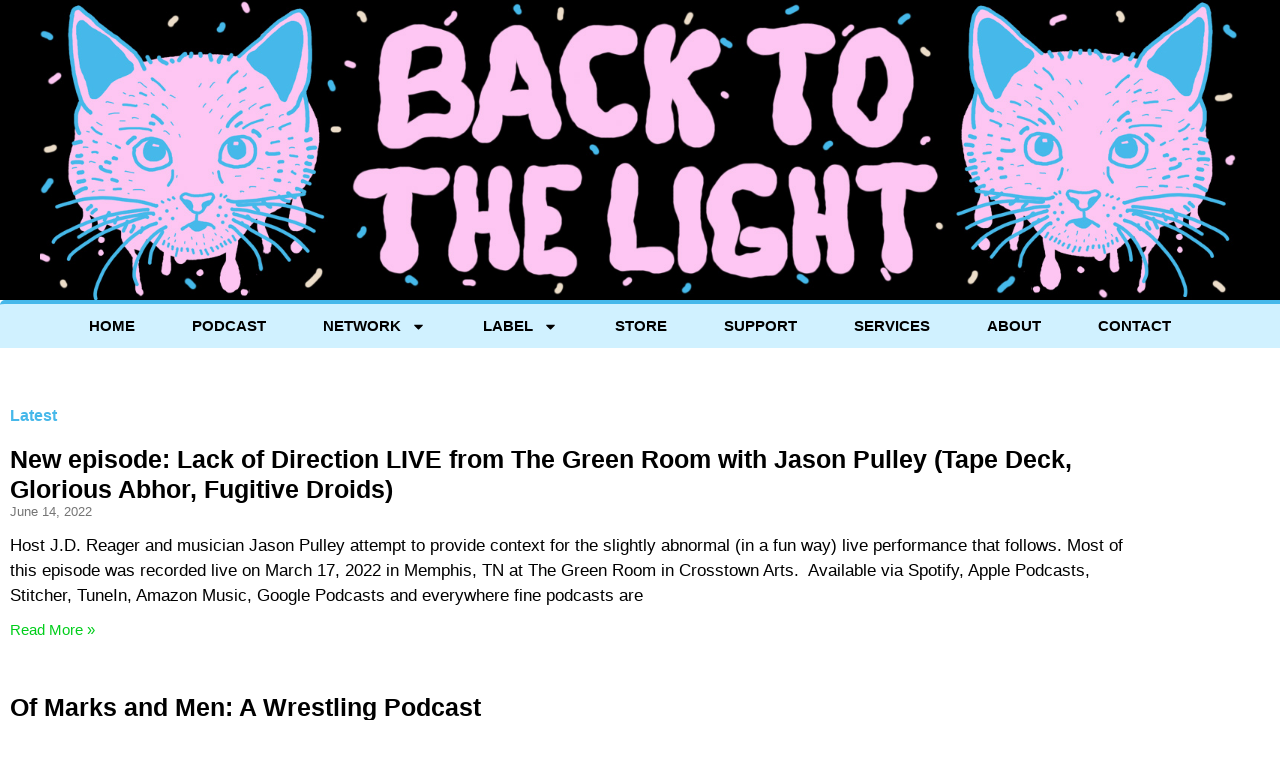

--- FILE ---
content_type: text/html; charset=UTF-8
request_url: https://backtothelight.net/author/unclaimedshift/page/7/
body_size: 18553
content:
<!doctype html>
<html lang="en-US">
<head>
	<meta charset="UTF-8">
	<meta name="viewport" content="width=device-width, initial-scale=1">
	<link rel="profile" href="https://gmpg.org/xfn/11">
	<meta name='robots' content='index, follow, max-image-preview:large, max-snippet:-1, max-video-preview:-1' />
<script>window._wca = window._wca || [];</script>

	<!-- This site is optimized with the Yoast SEO plugin v26.7 - https://yoast.com/wordpress/plugins/seo/ -->
	<title>unclaimedshift, Author at Back to the Light - Page 7 of 13</title>
	<link rel="canonical" href="https://backtothelight.net/author/unclaimedshift/page/7/" />
	<link rel="prev" href="https://backtothelight.net/author/unclaimedshift/page/6/" />
	<link rel="next" href="https://backtothelight.net/author/unclaimedshift/page/8/" />
	<meta property="og:locale" content="en_US" />
	<meta property="og:type" content="profile" />
	<meta property="og:title" content="unclaimedshift, Author at Back to the Light - Page 7 of 13" />
	<meta property="og:url" content="https://backtothelight.net/author/unclaimedshift/" />
	<meta property="og:site_name" content="Back to the Light" />
	<meta property="og:image" content="https://secure.gravatar.com/avatar/fb7805d8e02447bc5acb3e256424260ff3f5df772e57ce7ca06edf5bb7578777?s=500&d=monsterid&r=g" />
	<meta name="twitter:card" content="summary_large_image" />
	<script type="application/ld+json" class="yoast-schema-graph">{"@context":"https://schema.org","@graph":[{"@type":"ProfilePage","@id":"https://backtothelight.net/author/unclaimedshift/","url":"https://backtothelight.net/author/unclaimedshift/page/7/","name":"unclaimedshift, Author at Back to the Light - Page 7 of 13","isPartOf":{"@id":"https://backtothelight.net.dream.website/#website"},"breadcrumb":{"@id":"https://backtothelight.net/author/unclaimedshift/page/7/#breadcrumb"},"inLanguage":"en-US","potentialAction":[{"@type":"ReadAction","target":["https://backtothelight.net/author/unclaimedshift/page/7/"]}]},{"@type":"BreadcrumbList","@id":"https://backtothelight.net/author/unclaimedshift/page/7/#breadcrumb","itemListElement":[{"@type":"ListItem","position":1,"name":"Home","item":"https://backtothelight.net.dream.website/"},{"@type":"ListItem","position":2,"name":"Archives for unclaimedshift"}]},{"@type":"WebSite","@id":"https://backtothelight.net.dream.website/#website","url":"https://backtothelight.net.dream.website/","name":"Back to the Light","description":"podcast, record label, fever dream by J.D. Reager","publisher":{"@id":"https://backtothelight.net.dream.website/#organization"},"potentialAction":[{"@type":"SearchAction","target":{"@type":"EntryPoint","urlTemplate":"https://backtothelight.net.dream.website/?s={search_term_string}"},"query-input":{"@type":"PropertyValueSpecification","valueRequired":true,"valueName":"search_term_string"}}],"inLanguage":"en-US"},{"@type":"Organization","@id":"https://backtothelight.net.dream.website/#organization","name":"Back to the Light","url":"https://backtothelight.net.dream.website/","logo":{"@type":"ImageObject","inLanguage":"en-US","@id":"https://backtothelight.net.dream.website/#/schema/logo/image/","url":"https://backtothelight.net/wp-content/uploads/2021/06/Back-to-the-Light-pink-small.png","contentUrl":"https://backtothelight.net/wp-content/uploads/2021/06/Back-to-the-Light-pink-small.png","width":350,"height":163,"caption":"Back to the Light"},"image":{"@id":"https://backtothelight.net.dream.website/#/schema/logo/image/"}},{"@type":"Person","@id":"https://backtothelight.net.dream.website/#/schema/person/1ced2546cb5ecebb2c400d35f8360c1a","name":"unclaimedshift","image":{"@type":"ImageObject","inLanguage":"en-US","@id":"https://backtothelight.net.dream.website/#/schema/person/image/","url":"https://secure.gravatar.com/avatar/fb7805d8e02447bc5acb3e256424260ff3f5df772e57ce7ca06edf5bb7578777?s=96&d=monsterid&r=g","contentUrl":"https://secure.gravatar.com/avatar/fb7805d8e02447bc5acb3e256424260ff3f5df772e57ce7ca06edf5bb7578777?s=96&d=monsterid&r=g","caption":"unclaimedshift"},"mainEntityOfPage":{"@id":"https://backtothelight.net/author/unclaimedshift/"}}]}</script>
	<!-- / Yoast SEO plugin. -->


<link rel='dns-prefetch' href='//stats.wp.com' />
<link rel='dns-prefetch' href='//v0.wordpress.com' />
<link rel="alternate" type="application/rss+xml" title="Back to the Light &raquo; Feed" href="https://backtothelight.net/feed/" />
<link rel="alternate" type="application/rss+xml" title="Back to the Light &raquo; Comments Feed" href="https://backtothelight.net/comments/feed/" />
<link rel="alternate" type="application/rss+xml" title="Back to the Light &raquo; Posts by unclaimedshift Feed" href="https://backtothelight.net/author/unclaimedshift/feed/" />
		<style>
			.lazyload,
			.lazyloading {
				max-width: 100%;
			}
		</style>
		<link rel='stylesheet' id='elementor-frontend-css' href='https://backtothelight.net/wp-content/uploads/elementor/css/custom-frontend.min.css?ver=1768403591' media='all' />
<link rel='stylesheet' id='widget-nav-menu-css' href='https://backtothelight.net/wp-content/uploads/elementor/css/custom-pro-widget-nav-menu.min.css?ver=1768403591' media='all' />
<link rel='stylesheet' id='widget-icon-list-css' href='https://backtothelight.net/wp-content/uploads/elementor/css/custom-widget-icon-list.min.css?ver=1768403591' media='all' />
<link rel='stylesheet' id='e-apple-webkit-css' href='https://backtothelight.net/wp-content/uploads/elementor/css/custom-apple-webkit.min.css?ver=1768403591' media='all' />
<link rel='stylesheet' id='elementor-post-877-css' href='https://backtothelight.net/wp-content/uploads/elementor/css/post-877.css?ver=1768403591' media='all' />
<link rel='stylesheet' id='elementor-post-893-css' href='https://backtothelight.net/wp-content/uploads/elementor/css/post-893.css?ver=1768403591' media='all' />
<link rel='stylesheet' id='elementor-post-911-css' href='https://backtothelight.net/wp-content/uploads/elementor/css/post-911.css?ver=1768403591' media='all' />
<link rel='stylesheet' id='elementor-post-948-css' href='https://backtothelight.net/wp-content/uploads/elementor/css/post-948.css?ver=1768403596' media='all' />
<style id='wp-img-auto-sizes-contain-inline-css'>
img:is([sizes=auto i],[sizes^="auto," i]){contain-intrinsic-size:3000px 1500px}
/*# sourceURL=wp-img-auto-sizes-contain-inline-css */
</style>
<link rel='stylesheet' id='wp-block-library-css' href='https://backtothelight.net/wp-includes/css/dist/block-library/style.min.css?ver=6.9' media='all' />
<link rel='stylesheet' id='wphb-1-css' href='https://backtothelight.net/wp-content/uploads/hummingbird-assets/47b1b83f359533c44bce65ee4a56b00e.css' media='all' />
<style id='jetpack-sharing-buttons-style-inline-css'>
.jetpack-sharing-buttons__services-list{display:flex;flex-direction:row;flex-wrap:wrap;gap:0;list-style-type:none;margin:5px;padding:0}.jetpack-sharing-buttons__services-list.has-small-icon-size{font-size:12px}.jetpack-sharing-buttons__services-list.has-normal-icon-size{font-size:16px}.jetpack-sharing-buttons__services-list.has-large-icon-size{font-size:24px}.jetpack-sharing-buttons__services-list.has-huge-icon-size{font-size:36px}@media print{.jetpack-sharing-buttons__services-list{display:none!important}}.editor-styles-wrapper .wp-block-jetpack-sharing-buttons{gap:0;padding-inline-start:0}ul.jetpack-sharing-buttons__services-list.has-background{padding:1.25em 2.375em}
/*# sourceURL=https://backtothelight.net/wp-content/plugins/jetpack/_inc/blocks/sharing-buttons/view.css */
</style>
<style id='global-styles-inline-css'>
:root{--wp--preset--aspect-ratio--square: 1;--wp--preset--aspect-ratio--4-3: 4/3;--wp--preset--aspect-ratio--3-4: 3/4;--wp--preset--aspect-ratio--3-2: 3/2;--wp--preset--aspect-ratio--2-3: 2/3;--wp--preset--aspect-ratio--16-9: 16/9;--wp--preset--aspect-ratio--9-16: 9/16;--wp--preset--color--black: #000000;--wp--preset--color--cyan-bluish-gray: #abb8c3;--wp--preset--color--white: #ffffff;--wp--preset--color--pale-pink: #f78da7;--wp--preset--color--vivid-red: #cf2e2e;--wp--preset--color--luminous-vivid-orange: #ff6900;--wp--preset--color--luminous-vivid-amber: #fcb900;--wp--preset--color--light-green-cyan: #7bdcb5;--wp--preset--color--vivid-green-cyan: #00d084;--wp--preset--color--pale-cyan-blue: #8ed1fc;--wp--preset--color--vivid-cyan-blue: #0693e3;--wp--preset--color--vivid-purple: #9b51e0;--wp--preset--gradient--vivid-cyan-blue-to-vivid-purple: linear-gradient(135deg,rgb(6,147,227) 0%,rgb(155,81,224) 100%);--wp--preset--gradient--light-green-cyan-to-vivid-green-cyan: linear-gradient(135deg,rgb(122,220,180) 0%,rgb(0,208,130) 100%);--wp--preset--gradient--luminous-vivid-amber-to-luminous-vivid-orange: linear-gradient(135deg,rgb(252,185,0) 0%,rgb(255,105,0) 100%);--wp--preset--gradient--luminous-vivid-orange-to-vivid-red: linear-gradient(135deg,rgb(255,105,0) 0%,rgb(207,46,46) 100%);--wp--preset--gradient--very-light-gray-to-cyan-bluish-gray: linear-gradient(135deg,rgb(238,238,238) 0%,rgb(169,184,195) 100%);--wp--preset--gradient--cool-to-warm-spectrum: linear-gradient(135deg,rgb(74,234,220) 0%,rgb(151,120,209) 20%,rgb(207,42,186) 40%,rgb(238,44,130) 60%,rgb(251,105,98) 80%,rgb(254,248,76) 100%);--wp--preset--gradient--blush-light-purple: linear-gradient(135deg,rgb(255,206,236) 0%,rgb(152,150,240) 100%);--wp--preset--gradient--blush-bordeaux: linear-gradient(135deg,rgb(254,205,165) 0%,rgb(254,45,45) 50%,rgb(107,0,62) 100%);--wp--preset--gradient--luminous-dusk: linear-gradient(135deg,rgb(255,203,112) 0%,rgb(199,81,192) 50%,rgb(65,88,208) 100%);--wp--preset--gradient--pale-ocean: linear-gradient(135deg,rgb(255,245,203) 0%,rgb(182,227,212) 50%,rgb(51,167,181) 100%);--wp--preset--gradient--electric-grass: linear-gradient(135deg,rgb(202,248,128) 0%,rgb(113,206,126) 100%);--wp--preset--gradient--midnight: linear-gradient(135deg,rgb(2,3,129) 0%,rgb(40,116,252) 100%);--wp--preset--font-size--small: 13px;--wp--preset--font-size--medium: 20px;--wp--preset--font-size--large: 36px;--wp--preset--font-size--x-large: 42px;--wp--preset--spacing--20: 0.44rem;--wp--preset--spacing--30: 0.67rem;--wp--preset--spacing--40: 1rem;--wp--preset--spacing--50: 1.5rem;--wp--preset--spacing--60: 2.25rem;--wp--preset--spacing--70: 3.38rem;--wp--preset--spacing--80: 5.06rem;--wp--preset--shadow--natural: 6px 6px 9px rgba(0, 0, 0, 0.2);--wp--preset--shadow--deep: 12px 12px 50px rgba(0, 0, 0, 0.4);--wp--preset--shadow--sharp: 6px 6px 0px rgba(0, 0, 0, 0.2);--wp--preset--shadow--outlined: 6px 6px 0px -3px rgb(255, 255, 255), 6px 6px rgb(0, 0, 0);--wp--preset--shadow--crisp: 6px 6px 0px rgb(0, 0, 0);}:root { --wp--style--global--content-size: 800px;--wp--style--global--wide-size: 1200px; }:where(body) { margin: 0; }.wp-site-blocks > .alignleft { float: left; margin-right: 2em; }.wp-site-blocks > .alignright { float: right; margin-left: 2em; }.wp-site-blocks > .aligncenter { justify-content: center; margin-left: auto; margin-right: auto; }:where(.wp-site-blocks) > * { margin-block-start: 24px; margin-block-end: 0; }:where(.wp-site-blocks) > :first-child { margin-block-start: 0; }:where(.wp-site-blocks) > :last-child { margin-block-end: 0; }:root { --wp--style--block-gap: 24px; }:root :where(.is-layout-flow) > :first-child{margin-block-start: 0;}:root :where(.is-layout-flow) > :last-child{margin-block-end: 0;}:root :where(.is-layout-flow) > *{margin-block-start: 24px;margin-block-end: 0;}:root :where(.is-layout-constrained) > :first-child{margin-block-start: 0;}:root :where(.is-layout-constrained) > :last-child{margin-block-end: 0;}:root :where(.is-layout-constrained) > *{margin-block-start: 24px;margin-block-end: 0;}:root :where(.is-layout-flex){gap: 24px;}:root :where(.is-layout-grid){gap: 24px;}.is-layout-flow > .alignleft{float: left;margin-inline-start: 0;margin-inline-end: 2em;}.is-layout-flow > .alignright{float: right;margin-inline-start: 2em;margin-inline-end: 0;}.is-layout-flow > .aligncenter{margin-left: auto !important;margin-right: auto !important;}.is-layout-constrained > .alignleft{float: left;margin-inline-start: 0;margin-inline-end: 2em;}.is-layout-constrained > .alignright{float: right;margin-inline-start: 2em;margin-inline-end: 0;}.is-layout-constrained > .aligncenter{margin-left: auto !important;margin-right: auto !important;}.is-layout-constrained > :where(:not(.alignleft):not(.alignright):not(.alignfull)){max-width: var(--wp--style--global--content-size);margin-left: auto !important;margin-right: auto !important;}.is-layout-constrained > .alignwide{max-width: var(--wp--style--global--wide-size);}body .is-layout-flex{display: flex;}.is-layout-flex{flex-wrap: wrap;align-items: center;}.is-layout-flex > :is(*, div){margin: 0;}body .is-layout-grid{display: grid;}.is-layout-grid > :is(*, div){margin: 0;}body{padding-top: 0px;padding-right: 0px;padding-bottom: 0px;padding-left: 0px;}a:where(:not(.wp-element-button)){text-decoration: underline;}:root :where(.wp-element-button, .wp-block-button__link){background-color: #32373c;border-width: 0;color: #fff;font-family: inherit;font-size: inherit;font-style: inherit;font-weight: inherit;letter-spacing: inherit;line-height: inherit;padding-top: calc(0.667em + 2px);padding-right: calc(1.333em + 2px);padding-bottom: calc(0.667em + 2px);padding-left: calc(1.333em + 2px);text-decoration: none;text-transform: inherit;}.has-black-color{color: var(--wp--preset--color--black) !important;}.has-cyan-bluish-gray-color{color: var(--wp--preset--color--cyan-bluish-gray) !important;}.has-white-color{color: var(--wp--preset--color--white) !important;}.has-pale-pink-color{color: var(--wp--preset--color--pale-pink) !important;}.has-vivid-red-color{color: var(--wp--preset--color--vivid-red) !important;}.has-luminous-vivid-orange-color{color: var(--wp--preset--color--luminous-vivid-orange) !important;}.has-luminous-vivid-amber-color{color: var(--wp--preset--color--luminous-vivid-amber) !important;}.has-light-green-cyan-color{color: var(--wp--preset--color--light-green-cyan) !important;}.has-vivid-green-cyan-color{color: var(--wp--preset--color--vivid-green-cyan) !important;}.has-pale-cyan-blue-color{color: var(--wp--preset--color--pale-cyan-blue) !important;}.has-vivid-cyan-blue-color{color: var(--wp--preset--color--vivid-cyan-blue) !important;}.has-vivid-purple-color{color: var(--wp--preset--color--vivid-purple) !important;}.has-black-background-color{background-color: var(--wp--preset--color--black) !important;}.has-cyan-bluish-gray-background-color{background-color: var(--wp--preset--color--cyan-bluish-gray) !important;}.has-white-background-color{background-color: var(--wp--preset--color--white) !important;}.has-pale-pink-background-color{background-color: var(--wp--preset--color--pale-pink) !important;}.has-vivid-red-background-color{background-color: var(--wp--preset--color--vivid-red) !important;}.has-luminous-vivid-orange-background-color{background-color: var(--wp--preset--color--luminous-vivid-orange) !important;}.has-luminous-vivid-amber-background-color{background-color: var(--wp--preset--color--luminous-vivid-amber) !important;}.has-light-green-cyan-background-color{background-color: var(--wp--preset--color--light-green-cyan) !important;}.has-vivid-green-cyan-background-color{background-color: var(--wp--preset--color--vivid-green-cyan) !important;}.has-pale-cyan-blue-background-color{background-color: var(--wp--preset--color--pale-cyan-blue) !important;}.has-vivid-cyan-blue-background-color{background-color: var(--wp--preset--color--vivid-cyan-blue) !important;}.has-vivid-purple-background-color{background-color: var(--wp--preset--color--vivid-purple) !important;}.has-black-border-color{border-color: var(--wp--preset--color--black) !important;}.has-cyan-bluish-gray-border-color{border-color: var(--wp--preset--color--cyan-bluish-gray) !important;}.has-white-border-color{border-color: var(--wp--preset--color--white) !important;}.has-pale-pink-border-color{border-color: var(--wp--preset--color--pale-pink) !important;}.has-vivid-red-border-color{border-color: var(--wp--preset--color--vivid-red) !important;}.has-luminous-vivid-orange-border-color{border-color: var(--wp--preset--color--luminous-vivid-orange) !important;}.has-luminous-vivid-amber-border-color{border-color: var(--wp--preset--color--luminous-vivid-amber) !important;}.has-light-green-cyan-border-color{border-color: var(--wp--preset--color--light-green-cyan) !important;}.has-vivid-green-cyan-border-color{border-color: var(--wp--preset--color--vivid-green-cyan) !important;}.has-pale-cyan-blue-border-color{border-color: var(--wp--preset--color--pale-cyan-blue) !important;}.has-vivid-cyan-blue-border-color{border-color: var(--wp--preset--color--vivid-cyan-blue) !important;}.has-vivid-purple-border-color{border-color: var(--wp--preset--color--vivid-purple) !important;}.has-vivid-cyan-blue-to-vivid-purple-gradient-background{background: var(--wp--preset--gradient--vivid-cyan-blue-to-vivid-purple) !important;}.has-light-green-cyan-to-vivid-green-cyan-gradient-background{background: var(--wp--preset--gradient--light-green-cyan-to-vivid-green-cyan) !important;}.has-luminous-vivid-amber-to-luminous-vivid-orange-gradient-background{background: var(--wp--preset--gradient--luminous-vivid-amber-to-luminous-vivid-orange) !important;}.has-luminous-vivid-orange-to-vivid-red-gradient-background{background: var(--wp--preset--gradient--luminous-vivid-orange-to-vivid-red) !important;}.has-very-light-gray-to-cyan-bluish-gray-gradient-background{background: var(--wp--preset--gradient--very-light-gray-to-cyan-bluish-gray) !important;}.has-cool-to-warm-spectrum-gradient-background{background: var(--wp--preset--gradient--cool-to-warm-spectrum) !important;}.has-blush-light-purple-gradient-background{background: var(--wp--preset--gradient--blush-light-purple) !important;}.has-blush-bordeaux-gradient-background{background: var(--wp--preset--gradient--blush-bordeaux) !important;}.has-luminous-dusk-gradient-background{background: var(--wp--preset--gradient--luminous-dusk) !important;}.has-pale-ocean-gradient-background{background: var(--wp--preset--gradient--pale-ocean) !important;}.has-electric-grass-gradient-background{background: var(--wp--preset--gradient--electric-grass) !important;}.has-midnight-gradient-background{background: var(--wp--preset--gradient--midnight) !important;}.has-small-font-size{font-size: var(--wp--preset--font-size--small) !important;}.has-medium-font-size{font-size: var(--wp--preset--font-size--medium) !important;}.has-large-font-size{font-size: var(--wp--preset--font-size--large) !important;}.has-x-large-font-size{font-size: var(--wp--preset--font-size--x-large) !important;}
:root :where(.wp-block-pullquote){font-size: 1.5em;line-height: 1.6;}
/*# sourceURL=global-styles-inline-css */
</style>
<link rel='stylesheet' id='woocommerce-layout-css' href='https://backtothelight.net/wp-content/uploads/hummingbird-assets/20b07ffbc30a2ed9297e0e5d8c086fb7.css' media='all' />
<style id='woocommerce-layout-inline-css'>

	.infinite-scroll .woocommerce-pagination {
		display: none;
	}
/*# sourceURL=woocommerce-layout-inline-css */
</style>
<link rel='stylesheet' id='woocommerce-smallscreen-css' href='https://backtothelight.net/wp-content/uploads/hummingbird-assets/92547901cb07b5fff9c911fd0756b4c7.css' media='only screen and (max-width: 768px)' />
<link rel='stylesheet' id='woocommerce-general-css' href='https://backtothelight.net/wp-content/uploads/hummingbird-assets/45e190d65959dd1be4de1fd5ffff4cc5.css' media='all' />
<style id='woocommerce-inline-inline-css'>
.woocommerce form .form-row .required { visibility: visible; }
/*# sourceURL=woocommerce-inline-inline-css */
</style>
<link rel='stylesheet' id='hello-elementor-css' href='https://backtothelight.net/wp-content/uploads/hummingbird-assets/7d979aa195548fb3d9f036ba45bba4ff.css' media='all' />
<link rel='stylesheet' id='hello-elementor-theme-style-css' href='https://backtothelight.net/wp-content/uploads/hummingbird-assets/79da89827ca9e1b04d164f40da2e41e3.css' media='all' />
<link rel='stylesheet' id='wphb-2-css' href='https://backtothelight.net/wp-content/uploads/hummingbird-assets/6cedd725979cb1d316532c617754e260.css' media='all' />
<link rel='stylesheet' id='widget-form-css' href='https://backtothelight.net/wp-content/plugins/elementor-pro/assets/css/widget-form.min.css?ver=3.34.0' media='all' />
<link rel='stylesheet' id='wphb-3-css' href='https://backtothelight.net/wp-content/uploads/hummingbird-assets/24925bfad953d758879afca65397fdd3.css' media='all' />
<script src="https://backtothelight.net/wp-content/plugins/podlove-web-player/web-player/embed.js?ver=5.9.2" id="podlove-web-player-player-js"></script>
<script src="https://backtothelight.net.dream.website/wp-content/uploads/hummingbird-assets/a2e1e33a5d5161f022f7c0fc97f077ec.js" id="podlove-web-player-player-cache-js"></script>
<script src="https://backtothelight.net/wp-includes/js/jquery/jquery.min.js?ver=3.7.1" id="jquery-core-js"></script>
<script src="https://backtothelight.net/wp-includes/js/jquery/jquery-migrate.min.js?ver=3.4.1" id="jquery-migrate-js"></script>
<script id="wphb-4-js-extra">
var woocommerce_params = {"ajax_url":"/wp-admin/admin-ajax.php","wc_ajax_url":"/?wc-ajax=%%endpoint%%","i18n_password_show":"Show password","i18n_password_hide":"Hide password"};;;var wc_add_to_cart_params = {"ajax_url":"/wp-admin/admin-ajax.php","wc_ajax_url":"/?wc-ajax=%%endpoint%%","i18n_view_cart":"View cart","cart_url":"https://backtothelight.net/cart/","is_cart":"","cart_redirect_after_add":"yes"};
//# sourceURL=wphb-4-js-extra
</script>
<script src="https://backtothelight.net/wp-content/uploads/hummingbird-assets/c275cb661eebc5a792f40d3605f1b4c5.js" id="wphb-4-js"></script>
<script id="WCPAY_ASSETS-js-extra">
var wcpayAssets = {"url":"https://backtothelight.net/wp-content/plugins/woocommerce-payments/dist/"};
//# sourceURL=WCPAY_ASSETS-js-extra
</script>
<script src="https://stats.wp.com/s-202603.js" id="woocommerce-analytics-js" defer data-wp-strategy="defer"></script>
<link rel="https://api.w.org/" href="https://backtothelight.net/wp-json/" /><link rel="alternate" title="JSON" type="application/json" href="https://backtothelight.net/wp-json/wp/v2/users/2" /><link rel="EditURI" type="application/rsd+xml" title="RSD" href="https://backtothelight.net/xmlrpc.php?rsd" />
<meta name="generator" content="WordPress 6.9" />
<meta name="generator" content="WooCommerce 10.4.3" />
	<style>img#wpstats{display:none}</style>
				<script>
			document.documentElement.className = document.documentElement.className.replace('no-js', 'js');
		</script>
				<style>
			.no-js img.lazyload {
				display: none;
			}

			figure.wp-block-image img.lazyloading {
				min-width: 150px;
			}

			.lazyload,
			.lazyloading {
				--smush-placeholder-width: 100px;
				--smush-placeholder-aspect-ratio: 1/1;
				width: var(--smush-image-width, var(--smush-placeholder-width)) !important;
				aspect-ratio: var(--smush-image-aspect-ratio, var(--smush-placeholder-aspect-ratio)) !important;
			}

						.lazyload, .lazyloading {
				opacity: 0;
			}

			.lazyloaded {
				opacity: 1;
				transition: opacity 400ms;
				transition-delay: 0ms;
			}

					</style>
			<noscript><style>.woocommerce-product-gallery{ opacity: 1 !important; }</style></noscript>
	<meta name="generator" content="Elementor 3.34.1; features: e_font_icon_svg, additional_custom_breakpoints; settings: css_print_method-external, google_font-enabled, font_display-auto">
			<style>
				.e-con.e-parent:nth-of-type(n+4):not(.e-lazyloaded):not(.e-no-lazyload),
				.e-con.e-parent:nth-of-type(n+4):not(.e-lazyloaded):not(.e-no-lazyload) * {
					background-image: none !important;
				}
				@media screen and (max-height: 1024px) {
					.e-con.e-parent:nth-of-type(n+3):not(.e-lazyloaded):not(.e-no-lazyload),
					.e-con.e-parent:nth-of-type(n+3):not(.e-lazyloaded):not(.e-no-lazyload) * {
						background-image: none !important;
					}
				}
				@media screen and (max-height: 640px) {
					.e-con.e-parent:nth-of-type(n+2):not(.e-lazyloaded):not(.e-no-lazyload),
					.e-con.e-parent:nth-of-type(n+2):not(.e-lazyloaded):not(.e-no-lazyload) * {
						background-image: none !important;
					}
				}
			</style>
			</head>
<body class="archive paged author author-unclaimedshift author-2 wp-custom-logo wp-embed-responsive paged-7 author-paged-7 wp-theme-hello-elementor theme-hello-elementor woocommerce-no-js hello-elementor-default elementor-page-948 elementor-default elementor-template-full-width elementor-kit-877">


<a class="skip-link screen-reader-text" href="#content">Skip to content</a>

		<header data-elementor-type="header" data-elementor-id="893" class="elementor elementor-893 elementor-location-header" data-elementor-post-type="elementor_library">
					<header class="elementor-section elementor-top-section elementor-element elementor-element-770e4da2 elementor-section-content-middle elementor-section-height-min-height elementor-section-full_width elementor-section-height-default elementor-section-items-middle" data-id="770e4da2" data-element_type="section" data-settings="{&quot;background_background&quot;:&quot;classic&quot;}">
						<div class="elementor-container elementor-column-gap-default">
					<div class="elementor-column elementor-col-100 elementor-top-column elementor-element elementor-element-3b05644" data-id="3b05644" data-element_type="column">
			<div class="elementor-widget-wrap">
							</div>
		</div>
					</div>
		</header>
				<nav class="elementor-section elementor-top-section elementor-element elementor-element-678030ba elementor-section-boxed elementor-section-height-default elementor-section-height-default" data-id="678030ba" data-element_type="section" data-settings="{&quot;background_background&quot;:&quot;classic&quot;,&quot;sticky&quot;:&quot;top&quot;,&quot;sticky_on&quot;:[&quot;desktop&quot;,&quot;tablet&quot;,&quot;mobile&quot;],&quot;sticky_offset&quot;:0,&quot;sticky_effects_offset&quot;:0,&quot;sticky_anchor_link_offset&quot;:0}">
						<div class="elementor-container elementor-column-gap-no">
					<div class="elementor-column elementor-col-100 elementor-top-column elementor-element elementor-element-649f164c" data-id="649f164c" data-element_type="column">
			<div class="elementor-widget-wrap elementor-element-populated">
						<div class="elementor-element elementor-element-76abf2cd elementor-nav-menu__align-justify elementor-nav-menu--dropdown-mobile elementor-nav-menu--stretch elementor-nav-menu__text-align-aside elementor-nav-menu--toggle elementor-nav-menu--burger elementor-widget elementor-widget-nav-menu" data-id="76abf2cd" data-element_type="widget" data-settings="{&quot;full_width&quot;:&quot;stretch&quot;,&quot;layout&quot;:&quot;horizontal&quot;,&quot;submenu_icon&quot;:{&quot;value&quot;:&quot;&lt;svg aria-hidden=\&quot;true\&quot; class=\&quot;e-font-icon-svg e-fas-caret-down\&quot; viewBox=\&quot;0 0 320 512\&quot; xmlns=\&quot;http:\/\/www.w3.org\/2000\/svg\&quot;&gt;&lt;path d=\&quot;M31.3 192h257.3c17.8 0 26.7 21.5 14.1 34.1L174.1 354.8c-7.8 7.8-20.5 7.8-28.3 0L17.2 226.1C4.6 213.5 13.5 192 31.3 192z\&quot;&gt;&lt;\/path&gt;&lt;\/svg&gt;&quot;,&quot;library&quot;:&quot;fa-solid&quot;},&quot;toggle&quot;:&quot;burger&quot;}" data-widget_type="nav-menu.default">
				<div class="elementor-widget-container">
								<nav aria-label="Menu" class="elementor-nav-menu--main elementor-nav-menu__container elementor-nav-menu--layout-horizontal e--pointer-background e--animation-none">
				<ul id="menu-1-76abf2cd" class="elementor-nav-menu"><li class="menu-item menu-item-type-custom menu-item-object-custom menu-item-662"><a href="/" class="elementor-item">Home</a></li>
<li class="menu-item menu-item-type-post_type menu-item-object-page menu-item-666"><a href="https://backtothelight.net/back-to-the-light/" class="elementor-item">Podcast</a></li>
<li class="menu-item menu-item-type-post_type menu-item-object-page menu-item-has-children menu-item-664"><a href="https://backtothelight.net/podcast-network/" class="elementor-item">Network</a>
<ul class="sub-menu elementor-nav-menu--dropdown">
	<li class="menu-item menu-item-type-post_type menu-item-object-page menu-item-661"><a href="https://backtothelight.net/back-to-the-light/" class="elementor-sub-item">Back to the Light</a></li>
	<li class="menu-item menu-item-type-post_type menu-item-object-page menu-item-9877"><a href="https://backtothelight.net/podcast-network/you-look-like-with-katrina-coleman/" class="elementor-sub-item">You Look Like with Katrina Coleman</a></li>
	<li class="menu-item menu-item-type-post_type menu-item-object-page menu-item-9886"><a href="https://backtothelight.net/podcast-network/loudmouth-of-the-south-with-allison-mcarthur/" class="elementor-sub-item">Loudmouth of the South with Allison McArthur</a></li>
	<li class="menu-item menu-item-type-post_type menu-item-object-page menu-item-1140"><a href="https://backtothelight.net/podcast-network/champions-of-the-lost-causes/" class="elementor-sub-item">Champions of the Lost Causes</a></li>
	<li class="menu-item menu-item-type-post_type menu-item-object-page menu-item-3615"><a href="https://backtothelight.net/podcast-network/memphis-hardwood/" class="elementor-sub-item">Memphis Hardwood</a></li>
	<li class="menu-item menu-item-type-post_type menu-item-object-page menu-item-5157"><a href="https://backtothelight.net/podcast-network/we-are-memphis-wrestling/" class="elementor-sub-item">We Are Memphis Wrestling</a></li>
	<li class="menu-item menu-item-type-post_type menu-item-object-page menu-item-6999"><a href="https://backtothelight.net/podcast-network/duddys-ur-buddy/" class="elementor-sub-item">Duddy’s ur Buddy</a></li>
</ul>
</li>
<li class="menu-item menu-item-type-post_type menu-item-object-page menu-item-has-children menu-item-663"><a href="https://backtothelight.net/label/" class="elementor-item">Label</a>
<ul class="sub-menu elementor-nav-menu--dropdown">
	<li class="menu-item menu-item-type-post_type menu-item-object-page menu-item-5831"><a href="https://backtothelight.net/label/jd-reager/" class="elementor-sub-item">J.D. Reager</a></li>
	<li class="menu-item menu-item-type-custom menu-item-object-custom menu-item-5832"><a href="https://thesubteens.com" class="elementor-sub-item">The Subteens</a></li>
	<li class="menu-item menu-item-type-post_type menu-item-object-page menu-item-2851"><a href="https://backtothelight.net/label/jeremy-scott/" class="elementor-sub-item">Jeremy Scott</a></li>
	<li class="menu-item menu-item-type-custom menu-item-object-custom menu-item-1291"><a href="https://www.looseopinions.com/" class="elementor-sub-item">Loose Opinions</a></li>
	<li class="menu-item menu-item-type-post_type menu-item-object-page menu-item-1011"><a href="https://backtothelight.net/label/tape-deck/" class="elementor-sub-item">Tape Deck</a></li>
	<li class="menu-item menu-item-type-post_type menu-item-object-page menu-item-1010"><a href="https://backtothelight.net/label/two-way-radio/" class="elementor-sub-item">Two Way Radio</a></li>
</ul>
</li>
<li class="menu-item menu-item-type-post_type menu-item-object-page menu-item-660"><a href="https://backtothelight.net/store/" class="elementor-item">Store</a></li>
<li class="menu-item menu-item-type-post_type menu-item-object-page menu-item-673"><a href="https://backtothelight.net/support/" class="elementor-item">Support</a></li>
<li class="menu-item menu-item-type-post_type menu-item-object-page menu-item-672"><a href="https://backtothelight.net/services/" class="elementor-item">Services</a></li>
<li class="menu-item menu-item-type-post_type menu-item-object-page menu-item-658"><a href="https://backtothelight.net/about/" class="elementor-item">About</a></li>
<li class="menu-item menu-item-type-post_type menu-item-object-page menu-item-659"><a href="https://backtothelight.net/contact/" class="elementor-item">Contact</a></li>
</ul>			</nav>
					<div class="elementor-menu-toggle" role="button" tabindex="0" aria-label="Menu Toggle" aria-expanded="false">
			<svg aria-hidden="true" role="presentation" class="elementor-menu-toggle__icon--open e-font-icon-svg e-eicon-menu-bar" viewBox="0 0 1000 1000" xmlns="http://www.w3.org/2000/svg"><path d="M104 333H896C929 333 958 304 958 271S929 208 896 208H104C71 208 42 237 42 271S71 333 104 333ZM104 583H896C929 583 958 554 958 521S929 458 896 458H104C71 458 42 487 42 521S71 583 104 583ZM104 833H896C929 833 958 804 958 771S929 708 896 708H104C71 708 42 737 42 771S71 833 104 833Z"></path></svg><svg aria-hidden="true" role="presentation" class="elementor-menu-toggle__icon--close e-font-icon-svg e-eicon-close" viewBox="0 0 1000 1000" xmlns="http://www.w3.org/2000/svg"><path d="M742 167L500 408 258 167C246 154 233 150 217 150 196 150 179 158 167 167 154 179 150 196 150 212 150 229 154 242 171 254L408 500 167 742C138 771 138 800 167 829 196 858 225 858 254 829L496 587 738 829C750 842 767 846 783 846 800 846 817 842 829 829 842 817 846 804 846 783 846 767 842 750 829 737L588 500 833 258C863 229 863 200 833 171 804 137 775 137 742 167Z"></path></svg>		</div>
					<nav class="elementor-nav-menu--dropdown elementor-nav-menu__container" aria-hidden="true">
				<ul id="menu-2-76abf2cd" class="elementor-nav-menu"><li class="menu-item menu-item-type-custom menu-item-object-custom menu-item-662"><a href="/" class="elementor-item" tabindex="-1">Home</a></li>
<li class="menu-item menu-item-type-post_type menu-item-object-page menu-item-666"><a href="https://backtothelight.net/back-to-the-light/" class="elementor-item" tabindex="-1">Podcast</a></li>
<li class="menu-item menu-item-type-post_type menu-item-object-page menu-item-has-children menu-item-664"><a href="https://backtothelight.net/podcast-network/" class="elementor-item" tabindex="-1">Network</a>
<ul class="sub-menu elementor-nav-menu--dropdown">
	<li class="menu-item menu-item-type-post_type menu-item-object-page menu-item-661"><a href="https://backtothelight.net/back-to-the-light/" class="elementor-sub-item" tabindex="-1">Back to the Light</a></li>
	<li class="menu-item menu-item-type-post_type menu-item-object-page menu-item-9877"><a href="https://backtothelight.net/podcast-network/you-look-like-with-katrina-coleman/" class="elementor-sub-item" tabindex="-1">You Look Like with Katrina Coleman</a></li>
	<li class="menu-item menu-item-type-post_type menu-item-object-page menu-item-9886"><a href="https://backtothelight.net/podcast-network/loudmouth-of-the-south-with-allison-mcarthur/" class="elementor-sub-item" tabindex="-1">Loudmouth of the South with Allison McArthur</a></li>
	<li class="menu-item menu-item-type-post_type menu-item-object-page menu-item-1140"><a href="https://backtothelight.net/podcast-network/champions-of-the-lost-causes/" class="elementor-sub-item" tabindex="-1">Champions of the Lost Causes</a></li>
	<li class="menu-item menu-item-type-post_type menu-item-object-page menu-item-3615"><a href="https://backtothelight.net/podcast-network/memphis-hardwood/" class="elementor-sub-item" tabindex="-1">Memphis Hardwood</a></li>
	<li class="menu-item menu-item-type-post_type menu-item-object-page menu-item-5157"><a href="https://backtothelight.net/podcast-network/we-are-memphis-wrestling/" class="elementor-sub-item" tabindex="-1">We Are Memphis Wrestling</a></li>
	<li class="menu-item menu-item-type-post_type menu-item-object-page menu-item-6999"><a href="https://backtothelight.net/podcast-network/duddys-ur-buddy/" class="elementor-sub-item" tabindex="-1">Duddy’s ur Buddy</a></li>
</ul>
</li>
<li class="menu-item menu-item-type-post_type menu-item-object-page menu-item-has-children menu-item-663"><a href="https://backtothelight.net/label/" class="elementor-item" tabindex="-1">Label</a>
<ul class="sub-menu elementor-nav-menu--dropdown">
	<li class="menu-item menu-item-type-post_type menu-item-object-page menu-item-5831"><a href="https://backtothelight.net/label/jd-reager/" class="elementor-sub-item" tabindex="-1">J.D. Reager</a></li>
	<li class="menu-item menu-item-type-custom menu-item-object-custom menu-item-5832"><a href="https://thesubteens.com" class="elementor-sub-item" tabindex="-1">The Subteens</a></li>
	<li class="menu-item menu-item-type-post_type menu-item-object-page menu-item-2851"><a href="https://backtothelight.net/label/jeremy-scott/" class="elementor-sub-item" tabindex="-1">Jeremy Scott</a></li>
	<li class="menu-item menu-item-type-custom menu-item-object-custom menu-item-1291"><a href="https://www.looseopinions.com/" class="elementor-sub-item" tabindex="-1">Loose Opinions</a></li>
	<li class="menu-item menu-item-type-post_type menu-item-object-page menu-item-1011"><a href="https://backtothelight.net/label/tape-deck/" class="elementor-sub-item" tabindex="-1">Tape Deck</a></li>
	<li class="menu-item menu-item-type-post_type menu-item-object-page menu-item-1010"><a href="https://backtothelight.net/label/two-way-radio/" class="elementor-sub-item" tabindex="-1">Two Way Radio</a></li>
</ul>
</li>
<li class="menu-item menu-item-type-post_type menu-item-object-page menu-item-660"><a href="https://backtothelight.net/store/" class="elementor-item" tabindex="-1">Store</a></li>
<li class="menu-item menu-item-type-post_type menu-item-object-page menu-item-673"><a href="https://backtothelight.net/support/" class="elementor-item" tabindex="-1">Support</a></li>
<li class="menu-item menu-item-type-post_type menu-item-object-page menu-item-672"><a href="https://backtothelight.net/services/" class="elementor-item" tabindex="-1">Services</a></li>
<li class="menu-item menu-item-type-post_type menu-item-object-page menu-item-658"><a href="https://backtothelight.net/about/" class="elementor-item" tabindex="-1">About</a></li>
<li class="menu-item menu-item-type-post_type menu-item-object-page menu-item-659"><a href="https://backtothelight.net/contact/" class="elementor-item" tabindex="-1">Contact</a></li>
</ul>			</nav>
						</div>
				</div>
					</div>
		</div>
					</div>
		</nav>
				</header>
				<div data-elementor-type="archive" data-elementor-id="948" class="elementor elementor-948 elementor-location-archive" data-elementor-post-type="elementor_library">
					<section class="elementor-section elementor-top-section elementor-element elementor-element-29703435 elementor-section-boxed elementor-section-height-default elementor-section-height-default" data-id="29703435" data-element_type="section" data-settings="{&quot;background_background&quot;:&quot;classic&quot;}">
						<div class="elementor-container elementor-column-gap-default">
					<div class="elementor-column elementor-col-100 elementor-top-column elementor-element elementor-element-73c96eb3" data-id="73c96eb3" data-element_type="column">
			<div class="elementor-widget-wrap elementor-element-populated">
						<div class="elementor-element elementor-element-ed25ba0 elementor-widget elementor-widget-heading" data-id="ed25ba0" data-element_type="widget" data-widget_type="heading.default">
				<div class="elementor-widget-container">
					<h6 class="elementor-heading-title elementor-size-default">Latest</h6>				</div>
				</div>
				<div class="elementor-element elementor-element-19af59ab elementor-grid-1 elementor-grid-tablet-1 elementor-grid-mobile-1 elementor-posts--thumbnail-top elementor-widget elementor-widget-archive-posts" data-id="19af59ab" data-element_type="widget" data-settings="{&quot;archive_classic_columns&quot;:&quot;1&quot;,&quot;archive_classic_columns_tablet&quot;:&quot;1&quot;,&quot;archive_classic_row_gap&quot;:{&quot;unit&quot;:&quot;px&quot;,&quot;size&quot;:50,&quot;sizes&quot;:[]},&quot;pagination_type&quot;:&quot;numbers_and_prev_next&quot;,&quot;archive_classic_columns_mobile&quot;:&quot;1&quot;,&quot;archive_classic_row_gap_tablet&quot;:{&quot;unit&quot;:&quot;px&quot;,&quot;size&quot;:&quot;&quot;,&quot;sizes&quot;:[]},&quot;archive_classic_row_gap_mobile&quot;:{&quot;unit&quot;:&quot;px&quot;,&quot;size&quot;:&quot;&quot;,&quot;sizes&quot;:[]}}" data-widget_type="archive-posts.archive_classic">
				<div class="elementor-widget-container">
							<div class="elementor-posts-container elementor-posts elementor-posts--skin-classic elementor-grid" role="list">
				<article class="elementor-post elementor-grid-item post-4358 post type-post status-publish format-standard hentry category-podcast tag-back-to-the-light tag-crosstown-arts tag-fugitive-droids tag-glorious-abhor tag-jason-pulley tag-jd-reager tag-live-podcast tag-memphis tag-podcast tag-tape-deck tag-the-green-room" role="listitem">
				<div class="elementor-post__text">
				<h2 class="elementor-post__title">
			<a href="https://backtothelight.net/2022/06/14/new-episode-lack-of-direction-live-from-the-green-room-with-jason-pulley-tape-deck-glorious-abhor-fugitive-droids/" >
				New episode: Lack of Direction LIVE from The Green Room with Jason Pulley (Tape Deck, Glorious Abhor, Fugitive Droids)			</a>
		</h2>
				<div class="elementor-post__meta-data">
					<span class="elementor-post-date">
			June 14, 2022		</span>
				</div>
				<div class="elementor-post__excerpt">
			<p>Host J.D. Reager and musician Jason Pulley attempt to provide context for the slightly abnormal (in a fun way) live performance that follows. Most of this episode was recorded live on March 17, 2022 in Memphis, TN at The Green Room in Crosstown Arts.  Available via Spotify, Apple Podcasts, Stitcher, TuneIn, Amazon Music, Google Podcasts and everywhere fine podcasts are</p>
		</div>
		
		<a class="elementor-post__read-more" href="https://backtothelight.net/2022/06/14/new-episode-lack-of-direction-live-from-the-green-room-with-jason-pulley-tape-deck-glorious-abhor-fugitive-droids/" aria-label="Read more about New episode: Lack of Direction LIVE from The Green Room with Jason Pulley (Tape Deck, Glorious Abhor, Fugitive Droids)" tabindex="-1" >
			Read More »		</a>

				</div>
				</article>
				<article class="elementor-post elementor-grid-item post-4335 post type-post status-publish format-standard hentry category-podcast tag-aew tag-back-to-the-light tag-brian-balough tag-jd-reager tag-memphis tag-of-marks-and-men tag-podcast tag-professional-wrestling tag-wrestling tag-wwe" role="listitem">
				<div class="elementor-post__text">
				<h2 class="elementor-post__title">
			<a href="https://backtothelight.net/2022/06/08/of-marks-and-men-a-wrestling-podcast/" >
				Of Marks and Men: A Wrestling Podcast			</a>
		</h2>
				<div class="elementor-post__meta-data">
					<span class="elementor-post-date">
			June 8, 2022		</span>
				</div>
				<div class="elementor-post__excerpt">
			<p>The Back to the Light Podcast Network is proud to bring you a brand new show about the only sport that matters! Of Marks and Men: A Wrestling Podcast is hosted by Brian Balough of You Look Like a Comedy Show fame with musician and Back to the Light founder J.D. Reager serving as co-host. Check out the first 2</p>
		</div>
		
		<a class="elementor-post__read-more" href="https://backtothelight.net/2022/06/08/of-marks-and-men-a-wrestling-podcast/" aria-label="Read more about Of Marks and Men: A Wrestling Podcast" tabindex="-1" >
			Read More »		</a>

				</div>
				</article>
				<article class="elementor-post elementor-grid-item post-4214 post type-post status-publish format-standard hentry category-podcast tag-back-to-the-light tag-jd-reager tag-memphis tag-negro-terror tag-omar-higgins tag-podcast tag-punk tag-raid tag-rico-fields tag-the-negro-terror" role="listitem">
				<div class="elementor-post__text">
				<h2 class="elementor-post__title">
			<a href="https://backtothelight.net/2022/06/07/new-episode-open-mind-and-open-heart-with-rico-fields-and-raid-the-negro-terror/" >
				New episode: Open Mind and Open Heart with Rico Fields and Ra&#8217;id (The Negro Terror)			</a>
		</h2>
				<div class="elementor-post__meta-data">
					<span class="elementor-post-date">
			June 7, 2022		</span>
				</div>
				<div class="elementor-post__excerpt">
			<p>Host J.D. Reager talks to musicians Rico Fields and Ra&#8217;id about their respective musical histories prior to Negro Terror, joining forces with the late Omar Higgins, making the documentary Negro Terror: The Voice of Memphis, Omar&#8217;s unfortunate passing and its aftermath, re-forming the band as The Negro Terror, and more. J.D. also spins &#8220;We Need Support&#8221; by Negro Terror.&nbsp; Available</p>
		</div>
		
		<a class="elementor-post__read-more" href="https://backtothelight.net/2022/06/07/new-episode-open-mind-and-open-heart-with-rico-fields-and-raid-the-negro-terror/" aria-label="Read more about New episode: Open Mind and Open Heart with Rico Fields and Ra&#8217;id (The Negro Terror)" tabindex="-1" >
			Read More »		</a>

				</div>
				</article>
				<article class="elementor-post elementor-grid-item post-4176 post type-post status-publish format-standard hentry category-podcast tag-back-to-the-light tag-crosstown-theater tag-dont-believe-in-me tag-eighteen-over-me tag-garrison-starr tag-girl-i-used-to-be tag-glen-phillips tag-jd-reager tag-los-angeles tag-margaret-cho tag-memphis tag-neilson-hubbard tag-podcast tag-superhero" role="listitem">
				<div class="elementor-post__text">
				<h2 class="elementor-post__title">
			<a href="https://backtothelight.net/2022/06/01/new-episode-shes-always-known-with-garrison-starr/" >
				New episode: She&#8217;s Always Known with Garrison Starr			</a>
		</h2>
				<div class="elementor-post__meta-data">
					<span class="elementor-post-date">
			June 1, 2022		</span>
				</div>
				<div class="elementor-post__excerpt">
			<p>In honor of the 25th anniversary of her debut album Eighteen Over Me, host J.D. Reager talks to musician and songwriter Garrison Starr about the making of that record and how having a breakthrough hit (&#8220;Superhero&#8221;) changed her life, plus her escape from the evangelical South, how her sexual orientation lead to difficulty in both her personal life and professional</p>
		</div>
		
		<a class="elementor-post__read-more" href="https://backtothelight.net/2022/06/01/new-episode-shes-always-known-with-garrison-starr/" aria-label="Read more about New episode: She&#8217;s Always Known with Garrison Starr" tabindex="-1" >
			Read More »		</a>

				</div>
				</article>
				<article class="elementor-post elementor-grid-item post-4138 post type-post status-publish format-standard hentry category-podcast tag-a-world-away tag-back-to-the-light tag-james-enck tag-jd-reager tag-jimi-inc tag-memphis tag-podcast tag-recovery tag-the-long-mynd tag-turnt tag-wyxr" role="listitem">
				<div class="elementor-post__text">
				<h2 class="elementor-post__title">
			<a href="https://backtothelight.net/2022/05/17/new-episode-friend-of-the-show-with-james-enck-turnt-the-long-mynd-a-world-away/" >
				New episode: Friend of the Show with James Enck (Turnt, The Long Mynd, A World Away)			</a>
		</h2>
				<div class="elementor-post__meta-data">
					<span class="elementor-post-date">
			May 17, 2022		</span>
				</div>
				<div class="elementor-post__excerpt">
			<p>Host J.D. Reager talks to musician and radio host James Enck about his personal story of recovery, the intertwined nature of the music and alcohol industries, his predilection for musical &#8220;torture,&#8221; doing a show for WYXR, and more. J.D. also spins &#8220;So Disappointing&#8221; by James&#8217; former band The Long Mynd.  Available via Spotify, Apple Podcasts, Stitcher, TuneIn, Amazon Music, Google</p>
		</div>
		
		<a class="elementor-post__read-more" href="https://backtothelight.net/2022/05/17/new-episode-friend-of-the-show-with-james-enck-turnt-the-long-mynd-a-world-away/" aria-label="Read more about New episode: Friend of the Show with James Enck (Turnt, The Long Mynd, A World Away)" tabindex="-1" >
			Read More »		</a>

				</div>
				</article>
				<article class="elementor-post elementor-grid-item post-4113 post type-post status-publish format-standard hentry category-podcast tag-1-record tag-alex-chilton tag-andy-hummel tag-ardent-studios tag-back-to-the-light tag-big-star tag-chris-bell tag-golden-smog tag-jd-reager tag-jody-stephens tag-john-fry tag-lemon-twigs tag-luther-russell tag-matthew-sweet tag-memphis tag-podcast tag-power-pop tag-those-pretty-wrongs tag-van-duren" role="listitem">
				<div class="elementor-post__text">
				<h2 class="elementor-post__title">
			<a href="https://backtothelight.net/2022/05/10/new-episode-a-pretty-lucky-guy-with-jody-stephens-big-star-those-pretty-wrongs/" >
				New episode: A Pretty Lucky Guy with Jody Stephens (Big Star, Those Pretty Wrongs)			</a>
		</h2>
				<div class="elementor-post__meta-data">
					<span class="elementor-post-date">
			May 10, 2022		</span>
				</div>
				<div class="elementor-post__excerpt">
			<p>In honor of the 50th anniversary of Big Star&#8216;s #1 Record, host J.D. Reager talks to surviving member Jody Stephens about the making of that album and how joining the band changed his life. They also discuss his work with Those Pretty Wrongs, Golden Smog, Matthew Sweet, The Lemon Twigs and more, and J.D. spins &#8220;It&#8217;s About Love&#8221; by Those</p>
		</div>
		
		<a class="elementor-post__read-more" href="https://backtothelight.net/2022/05/10/new-episode-a-pretty-lucky-guy-with-jody-stephens-big-star-those-pretty-wrongs/" aria-label="Read more about New episode: A Pretty Lucky Guy with Jody Stephens (Big Star, Those Pretty Wrongs)" tabindex="-1" >
			Read More »		</a>

				</div>
				</article>
				<article class="elementor-post elementor-grid-item post-4086 post type-post status-publish format-standard hentry category-podcast tag-back-to-the-light tag-chris-milam tag-jd-reager tag-kids-these-days tag-meanwhile tag-memphis tag-podcast tag-william-bell" role="listitem">
				<div class="elementor-post__text">
				<h2 class="elementor-post__title">
			<a href="https://backtothelight.net/2022/05/03/new-episode-the-lords-chords-with-chris-milam/" >
				New episode: The Lord&#8217;s Chords with Chris Milam			</a>
		</h2>
				<div class="elementor-post__meta-data">
					<span class="elementor-post-date">
			May 3, 2022		</span>
				</div>
				<div class="elementor-post__excerpt">
			<p>Host J.D. Reager talks to musician, songwriter and fellow podcast host Chris Milam about his life and career, having mixed feelings about Memphis, overcoming issues with mental health and substance abuse, collaborating with the great William Bell, and more. J.D. also spins &#8220;In The Blood&#8221; from Chris&#8217; most recent album Meanwhile.  Available via Spotify, Apple Podcasts, Stitcher, TuneIn, Amazon Music,</p>
		</div>
		
		<a class="elementor-post__read-more" href="https://backtothelight.net/2022/05/03/new-episode-the-lords-chords-with-chris-milam/" aria-label="Read more about New episode: The Lord&#8217;s Chords with Chris Milam" tabindex="-1" >
			Read More »		</a>

				</div>
				</article>
				<article class="elementor-post elementor-grid-item post-4067 post type-post status-publish format-standard hentry category-podcast tag-5-dime-recording tag-back-to-the-light tag-black-lodge tag-harry-koniditsiotis tag-heels tag-jd-reager tag-joshua-mclane tag-memphis tag-midtown-con tag-podcast tag-south-point-grocery tag-switchblade-kid" role="listitem">
				<div class="elementor-post__text">
				<h2 class="elementor-post__title">
			<a href="https://backtothelight.net/2022/04/26/new-episode-live-from-midtown-con-with-joshua-mclane-heels-south-point-grocery-and-harry-koniditsiotis-the-switchblade-kid-5-dime-recording/" >
				New episode: LIVE from Midtown Con with Joshua McLane (HEELS, South Point Grocery) and Harry Koniditsiotis (The Switchblade Kid, 5 &#038; Dime Recording)			</a>
		</h2>
				<div class="elementor-post__meta-data">
					<span class="elementor-post-date">
			April 26, 2022		</span>
				</div>
				<div class="elementor-post__excerpt">
			<p>Host J.D. Reager chats with returning guests Joshua McLane (HEELS, South Point Grocery) and Harry Koniditsiotis (The Switchblade Kid, 5 &amp; Dime Recording) live on the scene of the inaugural Midtown Con! This episode was recorded on April 9, 2022 at Black Lodge in Memphis, TN.  Available via Spotify, Apple Podcasts, Stitcher, TuneIn, Amazon Music, Google Podcasts and everywhere fine</p>
		</div>
		
		<a class="elementor-post__read-more" href="https://backtothelight.net/2022/04/26/new-episode-live-from-midtown-con-with-joshua-mclane-heels-south-point-grocery-and-harry-koniditsiotis-the-switchblade-kid-5-dime-recording/" aria-label="Read more about New episode: LIVE from Midtown Con with Joshua McLane (HEELS, South Point Grocery) and Harry Koniditsiotis (The Switchblade Kid, 5 &#038; Dime Recording)" tabindex="-1" >
			Read More »		</a>

				</div>
				</article>
				<article class="elementor-post elementor-grid-item post-4051 post type-post status-publish format-standard hentry category-podcast tag-back-to-the-light tag-brennan-whalen tag-crosstown-arts tag-graham-burks tag-heels tag-jd-reager tag-joshua-mclane tag-live tag-loose-opinions tag-memphis tag-podcast tag-the-green-room" role="listitem">
				<div class="elementor-post__text">
				<h2 class="elementor-post__title">
			<a href="https://backtothelight.net/2022/04/19/new-episode-songs-stories-part-3-live-from-the-green-room-with-graham-burks-loose-opinions-and-heels/" >
				New episode: Songs &#038; Stories Part 3 LIVE from The Green Room with Graham Burks (Loose Opinions) and HEELS			</a>
		</h2>
				<div class="elementor-post__meta-data">
					<span class="elementor-post-date">
			April 19, 2022		</span>
				</div>
				<div class="elementor-post__excerpt">
			<p>Host J.D. Reager shares an on-stage moment with guests Graham Burks (Loose Opinions) and HEELS. This episode was recorded live on March 17, 2022 in Memphis, TN at The Green Room in Crosstown Arts. Available via Spotify, Apple Podcasts, Stitcher, TuneIn, Amazon Music, Google Podcasts and everywhere fine podcasts are distributed!</p>
		</div>
		
		<a class="elementor-post__read-more" href="https://backtothelight.net/2022/04/19/new-episode-songs-stories-part-3-live-from-the-green-room-with-graham-burks-loose-opinions-and-heels/" aria-label="Read more about New episode: Songs &#038; Stories Part 3 LIVE from The Green Room with Graham Burks (Loose Opinions) and HEELS" tabindex="-1" >
			Read More »		</a>

				</div>
				</article>
				<article class="elementor-post elementor-grid-item post-3975 post type-post status-publish format-standard hentry category-podcast tag-alicja-trout tag-alicja-pop tag-back-to-the-light tag-cory-branan tag-crosstown-arts tag-jd-reager tag-lost-sounds tag-memphis tag-podcast tag-river-city-tanlines tag-sweet-knives tag-the-green-room" role="listitem">
				<div class="elementor-post__text">
				<h2 class="elementor-post__title">
			<a href="https://backtothelight.net/2022/04/12/new-episode-songs-stories-part-2-live-from-the-green-room-with-cory-branan-and-alicja-trout-alicja-pop-river-city-tanlines/" >
				New episode: Songs &#038; Stories Part 2 LIVE from The Green Room with Cory Branan and Alicja Trout (Alicja-Pop, River City Tanlines)			</a>
		</h2>
				<div class="elementor-post__meta-data">
					<span class="elementor-post-date">
			April 12, 2022		</span>
				</div>
				<div class="elementor-post__excerpt">
			<p>Host J.D. Reager shares an on-stage moment with guests Cory Branan and Alicja Trout (Alicja-Pop, River City Tanlines). This episode was recorded live on March 17, 2022 in Memphis, TN at The Green Room in Crosstown Arts. Available via Spotify, Apple Podcasts, Stitcher, TuneIn, Amazon Music, Google Podcasts and everywhere fine podcasts are distributed.</p>
		</div>
		
		<a class="elementor-post__read-more" href="https://backtothelight.net/2022/04/12/new-episode-songs-stories-part-2-live-from-the-green-room-with-cory-branan-and-alicja-trout-alicja-pop-river-city-tanlines/" aria-label="Read more about New episode: Songs &#038; Stories Part 2 LIVE from The Green Room with Cory Branan and Alicja Trout (Alicja-Pop, River City Tanlines)" tabindex="-1" >
			Read More »		</a>

				</div>
				</article>
				</div>
		
				<div class="e-load-more-anchor" data-page="7" data-max-page="13" data-next-page="https://backtothelight.net/author/unclaimedshift/page/8/"></div>
				<nav class="elementor-pagination" aria-label="Pagination">
			<a class="page-numbers prev" href="https://backtothelight.net/author/unclaimedshift/page/6/">&laquo; Previous</a>
<a class="page-numbers" href="https://backtothelight.net/author/unclaimedshift/"><span class="elementor-screen-only">Page</span>1</a>
<a class="page-numbers" href="https://backtothelight.net/author/unclaimedshift/page/2/"><span class="elementor-screen-only">Page</span>2</a>
<a class="page-numbers" href="https://backtothelight.net/author/unclaimedshift/page/3/"><span class="elementor-screen-only">Page</span>3</a>
<a class="page-numbers" href="https://backtothelight.net/author/unclaimedshift/page/4/"><span class="elementor-screen-only">Page</span>4</a>
<a class="page-numbers" href="https://backtothelight.net/author/unclaimedshift/page/5/"><span class="elementor-screen-only">Page</span>5</a>
<a class="page-numbers" href="https://backtothelight.net/author/unclaimedshift/page/6/"><span class="elementor-screen-only">Page</span>6</a>
<span aria-current="page" class="page-numbers current"><span class="elementor-screen-only">Page</span>7</span>
<a class="page-numbers" href="https://backtothelight.net/author/unclaimedshift/page/8/"><span class="elementor-screen-only">Page</span>8</a>
<a class="page-numbers" href="https://backtothelight.net/author/unclaimedshift/page/9/"><span class="elementor-screen-only">Page</span>9</a>
<a class="page-numbers" href="https://backtothelight.net/author/unclaimedshift/page/10/"><span class="elementor-screen-only">Page</span>10</a>
<a class="page-numbers next" href="https://backtothelight.net/author/unclaimedshift/page/8/">Next &raquo;</a>		</nav>
						</div>
				</div>
					</div>
		</div>
					</div>
		</section>
				</div>
				<footer data-elementor-type="footer" data-elementor-id="911" class="elementor elementor-911 elementor-location-footer" data-elementor-post-type="elementor_library">
					<footer class="elementor-section elementor-top-section elementor-element elementor-element-773ca39f elementor-section-content-middle elementor-section-boxed elementor-section-height-default elementor-section-height-default" data-id="773ca39f" data-element_type="section" data-settings="{&quot;background_background&quot;:&quot;gradient&quot;}">
						<div class="elementor-container elementor-column-gap-default">
					<div class="elementor-column elementor-col-100 elementor-top-column elementor-element elementor-element-616c464b" data-id="616c464b" data-element_type="column">
			<div class="elementor-widget-wrap elementor-element-populated">
						<section class="elementor-section elementor-inner-section elementor-element elementor-element-134b7a05 elementor-section-boxed elementor-section-height-default elementor-section-height-default" data-id="134b7a05" data-element_type="section">
						<div class="elementor-container elementor-column-gap-default">
					<div class="elementor-column elementor-col-25 elementor-inner-column elementor-element elementor-element-52f9011c" data-id="52f9011c" data-element_type="column">
			<div class="elementor-widget-wrap elementor-element-populated">
						<div class="elementor-element elementor-element-614d6cc6 elementor-widget elementor-widget-heading" data-id="614d6cc6" data-element_type="widget" data-widget_type="heading.default">
				<div class="elementor-widget-container">
					<h4 class="elementor-heading-title elementor-size-default">Podcasts</h4>				</div>
				</div>
				<div class="elementor-element elementor-element-60f1ebd5 elementor-icon-list--layout-traditional elementor-list-item-link-full_width elementor-widget elementor-widget-icon-list" data-id="60f1ebd5" data-element_type="widget" data-widget_type="icon-list.default">
				<div class="elementor-widget-container">
							<ul class="elementor-icon-list-items">
							<li class="elementor-icon-list-item">
											<a href="/back-to-the-light/">

											<span class="elementor-icon-list-text">Back to the Light</span>
											</a>
									</li>
								<li class="elementor-icon-list-item">
											<a href="/podcast-network/the-shangri-la-podcast/">

											<span class="elementor-icon-list-text">The Shangri-La Podcast</span>
											</a>
									</li>
								<li class="elementor-icon-list-item">
											<a href="/podcast-network/the-jack-alberson-songstory/">

											<span class="elementor-icon-list-text">The Jack Alberson SongStory</span>
											</a>
									</li>
								<li class="elementor-icon-list-item">
											<a href="/podcast-network/kudzu-conservationist-league-radio-hour/">

											<span class="elementor-icon-list-text">Kudzu Conservationist League Radio Hour</span>
											</a>
									</li>
						</ul>
						</div>
				</div>
					</div>
		</div>
				<div class="elementor-column elementor-col-25 elementor-inner-column elementor-element elementor-element-48db4460" data-id="48db4460" data-element_type="column">
			<div class="elementor-widget-wrap elementor-element-populated">
						<div class="elementor-element elementor-element-4bbb1d7a elementor-widget elementor-widget-heading" data-id="4bbb1d7a" data-element_type="widget" data-widget_type="heading.default">
				<div class="elementor-widget-container">
					<h4 class="elementor-heading-title elementor-size-default">Label</h4>				</div>
				</div>
				<div class="elementor-element elementor-element-5d85f97d elementor-icon-list--layout-traditional elementor-list-item-link-full_width elementor-widget elementor-widget-icon-list" data-id="5d85f97d" data-element_type="widget" data-widget_type="icon-list.default">
				<div class="elementor-widget-container">
							<ul class="elementor-icon-list-items">
							<li class="elementor-icon-list-item">
										<span class="elementor-icon-list-text">J.D. Reager</span>
									</li>
								<li class="elementor-icon-list-item">
										<span class="elementor-icon-list-text">Loose Opinions</span>
									</li>
								<li class="elementor-icon-list-item">
										<span class="elementor-icon-list-text">Jeremy Scott</span>
									</li>
								<li class="elementor-icon-list-item">
										<span class="elementor-icon-list-text">Arthhur</span>
									</li>
								<li class="elementor-icon-list-item">
										<span class="elementor-icon-list-text">Blindcopy</span>
									</li>
								<li class="elementor-icon-list-item">
										<span class="elementor-icon-list-text">Two Way Radio</span>
									</li>
								<li class="elementor-icon-list-item">
										<span class="elementor-icon-list-text">Tape Deck</span>
									</li>
						</ul>
						</div>
				</div>
					</div>
		</div>
				<div class="elementor-column elementor-col-25 elementor-inner-column elementor-element elementor-element-2d3d55ae" data-id="2d3d55ae" data-element_type="column">
			<div class="elementor-widget-wrap elementor-element-populated">
						<div class="elementor-element elementor-element-498708c2 elementor-widget elementor-widget-heading" data-id="498708c2" data-element_type="widget" data-widget_type="heading.default">
				<div class="elementor-widget-container">
					<h4 class="elementor-heading-title elementor-size-default">Etc</h4>				</div>
				</div>
				<div class="elementor-element elementor-element-176e733b elementor-icon-list--layout-traditional elementor-list-item-link-full_width elementor-widget elementor-widget-icon-list" data-id="176e733b" data-element_type="widget" data-widget_type="icon-list.default">
				<div class="elementor-widget-container">
							<ul class="elementor-icon-list-items">
							<li class="elementor-icon-list-item">
											<a href="/support/">

											<span class="elementor-icon-list-text">Support Us</span>
											</a>
									</li>
								<li class="elementor-icon-list-item">
											<a href="/services/">

											<span class="elementor-icon-list-text">Artist Services</span>
											</a>
									</li>
								<li class="elementor-icon-list-item">
											<a href="/about/">

											<span class="elementor-icon-list-text">About</span>
											</a>
									</li>
								<li class="elementor-icon-list-item">
											<a href="/contact/">

											<span class="elementor-icon-list-text">Contact</span>
											</a>
									</li>
						</ul>
						</div>
				</div>
					</div>
		</div>
				<div class="elementor-column elementor-col-25 elementor-inner-column elementor-element elementor-element-5ca3d9df" data-id="5ca3d9df" data-element_type="column">
			<div class="elementor-widget-wrap elementor-element-populated">
						<div class="elementor-element elementor-element-672591b8 elementor-widget elementor-widget-heading" data-id="672591b8" data-element_type="widget" data-widget_type="heading.default">
				<div class="elementor-widget-container">
					<h4 class="elementor-heading-title elementor-size-default">Back to the Light Newsletter</h4>				</div>
				</div>
				<div class="elementor-element elementor-element-591874c0 elementor-widget elementor-widget-text-editor" data-id="591874c0" data-element_type="widget" data-widget_type="text-editor.default">
				<div class="elementor-widget-container">
									<p>Sign up for our newsletter and we will keep you in the loop on the best and latest things happening at Back to the Light.</p>								</div>
				</div>
				<div class="elementor-element elementor-element-7a65dbf4 elementor-button-align-stretch elementor-widget elementor-widget-form" data-id="7a65dbf4" data-element_type="widget" data-settings="{&quot;button_width&quot;:&quot;33&quot;,&quot;step_next_label&quot;:&quot;Next&quot;,&quot;step_previous_label&quot;:&quot;Previous&quot;,&quot;step_type&quot;:&quot;number_text&quot;,&quot;step_icon_shape&quot;:&quot;circle&quot;}" data-widget_type="form.default">
				<div class="elementor-widget-container">
							<form class="elementor-form" method="post" id="newsletter_form_id" name="Newsletter Form" aria-label="Newsletter Form">
			<input type="hidden" name="post_id" value="911"/>
			<input type="hidden" name="form_id" value="7a65dbf4"/>
			<input type="hidden" name="referer_title" value="Page not found - Back to the Light" />

			
			<div class="elementor-form-fields-wrapper elementor-labels-">
								<div class="elementor-field-type-email elementor-field-group elementor-column elementor-field-group-email elementor-col-66 elementor-field-required">
												<label for="form-field-email" class="elementor-field-label elementor-screen-only">
								Email							</label>
														<input size="1" type="email" name="form_fields[email]" id="form-field-email" class="elementor-field elementor-size-md  elementor-field-textual" placeholder="Your Email" required="required">
											</div>
								<div class="elementor-field-group elementor-column elementor-field-type-submit elementor-col-33 e-form__buttons">
					<button class="elementor-button elementor-size-md" type="submit" id="newsletter_subscribe_button">
						<span class="elementor-button-content-wrapper">
																						<span class="elementor-button-text">Subscribe</span>
													</span>
					</button>
				</div>
			</div>
		</form>
						</div>
				</div>
					</div>
		</div>
					</div>
		</section>
				<section class="elementor-section elementor-inner-section elementor-element elementor-element-487d9222 elementor-section-boxed elementor-section-height-default elementor-section-height-default" data-id="487d9222" data-element_type="section">
						<div class="elementor-container elementor-column-gap-default">
					<div class="elementor-column elementor-col-50 elementor-inner-column elementor-element elementor-element-4524c4ea" data-id="4524c4ea" data-element_type="column">
			<div class="elementor-widget-wrap elementor-element-populated">
						<div class="elementor-element elementor-element-7cdade45 elementor-widget elementor-widget-theme-site-logo elementor-widget-image" data-id="7cdade45" data-element_type="widget" data-widget_type="theme-site-logo.default">
				<div class="elementor-widget-container">
											<a href="https://backtothelight.net">
			<img fetchpriority="high" width="350" height="163" src="https://backtothelight.net/wp-content/uploads/2021/06/Back-to-the-Light-pink-small.png" class="attachment-full size-full wp-image-923" alt="" srcset="https://backtothelight.net/wp-content/uploads/2021/06/Back-to-the-Light-pink-small.png 350w, https://backtothelight.net/wp-content/uploads/2021/06/Back-to-the-Light-pink-small-300x140.png 300w" sizes="(max-width: 350px) 100vw, 350px" />				</a>
											</div>
				</div>
					</div>
		</div>
				<div class="elementor-column elementor-col-50 elementor-inner-column elementor-element elementor-element-1244e17a" data-id="1244e17a" data-element_type="column">
			<div class="elementor-widget-wrap elementor-element-populated">
						<div class="elementor-element elementor-element-62748748 elementor-shape-circle e-grid-align-right elementor-grid-0 elementor-widget elementor-widget-social-icons" data-id="62748748" data-element_type="widget" data-widget_type="social-icons.default">
				<div class="elementor-widget-container">
							<div class="elementor-social-icons-wrapper elementor-grid" role="list">
							<span class="elementor-grid-item" role="listitem">
					<a class="elementor-icon elementor-social-icon elementor-social-icon- elementor-repeater-item-f8996da" href="https://backtothelightrecords.bandcamp.com/" target="_blank">
						<span class="elementor-screen-only"></span>
						<svg xmlns:dc="http://purl.org/dc/elements/1.1/" xmlns:cc="http://creativecommons.org/ns#" xmlns:rdf="http://www.w3.org/1999/02/22-rdf-syntax-ns#" xmlns:svg="http://www.w3.org/2000/svg" xmlns="http://www.w3.org/2000/svg" viewBox="0 0 840.41333 275.17334" height="275.17334" width="840.41333" xml:space="preserve" id="svg2"><metadata></metadata><defs id="defs6"></defs><g transform="matrix(1.3333333,0,0,-1.3333333,0,275.17333)" id="g10"><g transform="scale(0.1)" id="g12"><path id="path14" style="fill:#ffffff;fill-opacity:1;fill-rule:nonzero;stroke:none" d="m 4134.17,1289.93 c -262.99,0 -397.37,-207 -397.37,-518.821 0,-294.769 145.31,-516.019 397.37,-516.019 285.05,0 391.93,260.851 391.93,516.019 -0.2,266.421 -134.51,518.821 -392.01,518.821 m -698.72,773.89 h 312.39 v -748.37 h 5.53 c 84.96,141.71 263.06,229.62 422.03,229.62 446.64,0 663.2,-351.64 663.2,-779.75 C 4838.52,371.398 4646.72,0 4227.35,0 4035.53,0 3829.99,48.1016 3736.76,240.93 h -5.41 V 39.5508 H 3435.34 V 2063.78 l 0.03,0.04"></path><path id="path16" style="fill:#ffffff;fill-opacity:1;fill-rule:nonzero;stroke:none" d="m 5990.69,1014.84 c -24.69,178.61 -150.72,275.06 -323.38,275.06 -161.76,0 -389.18,-87.93 -389.18,-533.029 0,-243.832 104.1,-501.871 375.47,-501.871 180.84,0 306.85,124.898 337.09,334.699 h 312.38 C 6245.49,209.809 6018.09,0 5653.6,0 c -443.99,0 -687.87,325.961 -687.87,756.871 0,442.229 232.95,788.109 698.83,788.109 328.84,0 608.45,-170.08 638.51,-530.14 h -311.89 -0.49"></path><path id="path18" style="fill:#ffffff;fill-opacity:1;fill-rule:nonzero;stroke:none" d="M 2343.16,43.9688 H 0 L 1094.21,2063.82 H 3437.4 L 2343.16,43.9688"></path></g></g></svg>					</a>
				</span>
							<span class="elementor-grid-item" role="listitem">
					<a class="elementor-icon elementor-social-icon elementor-social-icon-facebook-f elementor-repeater-item-6fb5456" href="https://www.facebook.com/backtothelightpod" target="_blank">
						<span class="elementor-screen-only">Facebook-f</span>
						<svg aria-hidden="true" class="e-font-icon-svg e-fab-facebook-f" viewBox="0 0 320 512" xmlns="http://www.w3.org/2000/svg"><path d="M279.14 288l14.22-92.66h-88.91v-60.13c0-25.35 12.42-50.06 52.24-50.06h40.42V6.26S260.43 0 225.36 0c-73.22 0-121.08 44.38-121.08 124.72v70.62H22.89V288h81.39v224h100.17V288z"></path></svg>					</a>
				</span>
							<span class="elementor-grid-item" role="listitem">
					<a class="elementor-icon elementor-social-icon elementor-social-icon-instagram elementor-repeater-item-5e3d796" href="https://www.instagram.com/jdreager/" target="_blank">
						<span class="elementor-screen-only">Instagram</span>
						<svg aria-hidden="true" class="e-font-icon-svg e-fab-instagram" viewBox="0 0 448 512" xmlns="http://www.w3.org/2000/svg"><path d="M224.1 141c-63.6 0-114.9 51.3-114.9 114.9s51.3 114.9 114.9 114.9S339 319.5 339 255.9 287.7 141 224.1 141zm0 189.6c-41.1 0-74.7-33.5-74.7-74.7s33.5-74.7 74.7-74.7 74.7 33.5 74.7 74.7-33.6 74.7-74.7 74.7zm146.4-194.3c0 14.9-12 26.8-26.8 26.8-14.9 0-26.8-12-26.8-26.8s12-26.8 26.8-26.8 26.8 12 26.8 26.8zm76.1 27.2c-1.7-35.9-9.9-67.7-36.2-93.9-26.2-26.2-58-34.4-93.9-36.2-37-2.1-147.9-2.1-184.9 0-35.8 1.7-67.6 9.9-93.9 36.1s-34.4 58-36.2 93.9c-2.1 37-2.1 147.9 0 184.9 1.7 35.9 9.9 67.7 36.2 93.9s58 34.4 93.9 36.2c37 2.1 147.9 2.1 184.9 0 35.9-1.7 67.7-9.9 93.9-36.2 26.2-26.2 34.4-58 36.2-93.9 2.1-37 2.1-147.8 0-184.8zM398.8 388c-7.8 19.6-22.9 34.7-42.6 42.6-29.5 11.7-99.5 9-132.1 9s-102.7 2.6-132.1-9c-19.6-7.8-34.7-22.9-42.6-42.6-11.7-29.5-9-99.5-9-132.1s-2.6-102.7 9-132.1c7.8-19.6 22.9-34.7 42.6-42.6 29.5-11.7 99.5-9 132.1-9s102.7-2.6 132.1 9c19.6 7.8 34.7 22.9 42.6 42.6 11.7 29.5 9 99.5 9 132.1s2.7 102.7-9 132.1z"></path></svg>					</a>
				</span>
							<span class="elementor-grid-item" role="listitem">
					<a class="elementor-icon elementor-social-icon elementor-social-icon-twitter elementor-repeater-item-d3eb4b3" href="https://twitter.com/jdreager" target="_blank">
						<span class="elementor-screen-only">Twitter</span>
						<svg aria-hidden="true" class="e-font-icon-svg e-fab-twitter" viewBox="0 0 512 512" xmlns="http://www.w3.org/2000/svg"><path d="M459.37 151.716c.325 4.548.325 9.097.325 13.645 0 138.72-105.583 298.558-298.558 298.558-59.452 0-114.68-17.219-161.137-47.106 8.447.974 16.568 1.299 25.34 1.299 49.055 0 94.213-16.568 130.274-44.832-46.132-.975-84.792-31.188-98.112-72.772 6.498.974 12.995 1.624 19.818 1.624 9.421 0 18.843-1.3 27.614-3.573-48.081-9.747-84.143-51.98-84.143-102.985v-1.299c13.969 7.797 30.214 12.67 47.431 13.319-28.264-18.843-46.781-51.005-46.781-87.391 0-19.492 5.197-37.36 14.294-52.954 51.655 63.675 129.3 105.258 216.365 109.807-1.624-7.797-2.599-15.918-2.599-24.04 0-57.828 46.782-104.934 104.934-104.934 30.213 0 57.502 12.67 76.67 33.137 23.715-4.548 46.456-13.32 66.599-25.34-7.798 24.366-24.366 44.833-46.132 57.827 21.117-2.273 41.584-8.122 60.426-16.243-14.292 20.791-32.161 39.308-52.628 54.253z"></path></svg>					</a>
				</span>
					</div>
						</div>
				</div>
					</div>
		</div>
					</div>
		</section>
					</div>
		</div>
					</div>
		</footer>
				</footer>
		
<script type="speculationrules">
{"prefetch":[{"source":"document","where":{"and":[{"href_matches":"/*"},{"not":{"href_matches":["/wp-*.php","/wp-admin/*","/wp-content/uploads/*","/wp-content/*","/wp-content/plugins/*","/wp-content/themes/hello-elementor/*","/*\\?(.+)"]}},{"not":{"selector_matches":"a[rel~=\"nofollow\"]"}},{"not":{"selector_matches":".no-prefetch, .no-prefetch a"}}]},"eagerness":"conservative"}]}
</script>
			<script>
				const lazyloadRunObserver = () => {
					const lazyloadBackgrounds = document.querySelectorAll( `.e-con.e-parent:not(.e-lazyloaded)` );
					const lazyloadBackgroundObserver = new IntersectionObserver( ( entries ) => {
						entries.forEach( ( entry ) => {
							if ( entry.isIntersecting ) {
								let lazyloadBackground = entry.target;
								if( lazyloadBackground ) {
									lazyloadBackground.classList.add( 'e-lazyloaded' );
								}
								lazyloadBackgroundObserver.unobserve( entry.target );
							}
						});
					}, { rootMargin: '200px 0px 200px 0px' } );
					lazyloadBackgrounds.forEach( ( lazyloadBackground ) => {
						lazyloadBackgroundObserver.observe( lazyloadBackground );
					} );
				};
				const events = [
					'DOMContentLoaded',
					'elementor/lazyload/observe',
				];
				events.forEach( ( event ) => {
					document.addEventListener( event, lazyloadRunObserver );
				} );
			</script>
				<script>
		(function () {
			var c = document.body.className;
			c = c.replace(/woocommerce-no-js/, 'woocommerce-js');
			document.body.className = c;
		})();
	</script>
	<link rel='stylesheet' id='wc-blocks-style-css' href='https://backtothelight.net/wp-content/uploads/hummingbird-assets/6168733d955183e8ecfb27c305b8cab2.css' media='all' />
<script src="https://backtothelight.net/wp-includes/js/dist/vendor/wp-polyfill.min.js?ver=3.15.0" id="wp-polyfill-js"></script>
<script src="https://backtothelight.net/wp-content/plugins/jetpack/jetpack_vendor/automattic/woocommerce-analytics/build/woocommerce-analytics-client.js?minify=false&amp;ver=75adc3c1e2933e2c8c6a" id="woocommerce-analytics-client-js" defer data-wp-strategy="defer"></script>
<script src="https://backtothelight.net/wp-content/plugins/elementor/assets/js/webpack.runtime.min.js?ver=3.34.1" id="elementor-webpack-runtime-js"></script>
<script src="https://backtothelight.net/wp-content/plugins/elementor/assets/js/frontend-modules.min.js?ver=3.34.1" id="elementor-frontend-modules-js"></script>
<script src="https://backtothelight.net/wp-includes/js/jquery/ui/core.min.js?ver=1.13.3" id="jquery-ui-core-js"></script>
<script id="wphb-5-js-before">
var elementorFrontendConfig = {"environmentMode":{"edit":false,"wpPreview":false,"isScriptDebug":false},"i18n":{"shareOnFacebook":"Share on Facebook","shareOnTwitter":"Share on Twitter","pinIt":"Pin it","download":"Download","downloadImage":"Download image","fullscreen":"Fullscreen","zoom":"Zoom","share":"Share","playVideo":"Play Video","previous":"Previous","next":"Next","close":"Close","a11yCarouselPrevSlideMessage":"Previous slide","a11yCarouselNextSlideMessage":"Next slide","a11yCarouselFirstSlideMessage":"This is the first slide","a11yCarouselLastSlideMessage":"This is the last slide","a11yCarouselPaginationBulletMessage":"Go to slide"},"is_rtl":false,"breakpoints":{"xs":0,"sm":480,"md":768,"lg":1141,"xl":1440,"xxl":1600},"responsive":{"breakpoints":{"mobile":{"label":"Mobile Portrait","value":767,"default_value":767,"direction":"max","is_enabled":true},"mobile_extra":{"label":"Mobile Landscape","value":880,"default_value":880,"direction":"max","is_enabled":false},"tablet":{"label":"Tablet Portrait","value":1140,"default_value":1024,"direction":"max","is_enabled":true},"tablet_extra":{"label":"Tablet Landscape","value":1200,"default_value":1200,"direction":"max","is_enabled":false},"laptop":{"label":"Laptop","value":1366,"default_value":1366,"direction":"max","is_enabled":false},"widescreen":{"label":"Widescreen","value":2400,"default_value":2400,"direction":"min","is_enabled":false}},"hasCustomBreakpoints":true},"version":"3.34.1","is_static":false,"experimentalFeatures":{"e_font_icon_svg":true,"additional_custom_breakpoints":true,"theme_builder_v2":true,"home_screen":true,"global_classes_should_enforce_capabilities":true,"e_variables":true,"cloud-library":true,"e_opt_in_v4_page":true,"e_interactions":true,"import-export-customization":true,"e_pro_variables":true},"urls":{"assets":"https:\/\/backtothelight.net\/wp-content\/plugins\/elementor\/assets\/","ajaxurl":"https:\/\/backtothelight.net\/wp-admin\/admin-ajax.php","uploadUrl":"https:\/\/backtothelight.net\/wp-content\/uploads"},"nonces":{"floatingButtonsClickTracking":"fd21ae78e0"},"swiperClass":"swiper","settings":{"editorPreferences":[]},"kit":{"viewport_tablet":1140,"active_breakpoints":["viewport_mobile","viewport_tablet"],"global_image_lightbox":"yes","lightbox_enable_counter":"yes","lightbox_enable_fullscreen":"yes","lightbox_enable_zoom":"yes","lightbox_enable_share":"yes","lightbox_title_src":"title","lightbox_description_src":"description","woocommerce_notices_elements":[]},"post":{"id":0,"title":"unclaimedshift, Author at Back to the Light - Page 7 of 13","excerpt":""}};
//# sourceURL=wphb-5-js-before
</script>
<script src="https://backtothelight.net/wp-content/uploads/hummingbird-assets/fb09b437e2f604fed5677083d174987d.js" id="wphb-5-js"></script>
<script src="https://backtothelight.net/wp-includes/js/imagesloaded.min.js?ver=5.0.0" id="imagesloaded-js"></script>
<script id="wphb-6-js-extra">
var wc_order_attribution = {"params":{"lifetime":1.0e-5,"session":30,"base64":false,"ajaxurl":"https://backtothelight.net/wp-admin/admin-ajax.php","prefix":"wc_order_attribution_","allowTracking":true},"fields":{"source_type":"current.typ","referrer":"current_add.rf","utm_campaign":"current.cmp","utm_source":"current.src","utm_medium":"current.mdm","utm_content":"current.cnt","utm_id":"current.id","utm_term":"current.trm","utm_source_platform":"current.plt","utm_creative_format":"current.fmt","utm_marketing_tactic":"current.tct","session_entry":"current_add.ep","session_start_time":"current_add.fd","session_pages":"session.pgs","session_count":"udata.vst","user_agent":"udata.uag"}};
//# sourceURL=wphb-6-js-extra
</script>
<script src="https://backtothelight.net/wp-content/uploads/hummingbird-assets/bad2f25b52c3fe20c4646a92cb3ca3d0.js" id="wphb-6-js"></script>
<script id="smush-lazy-load-js-before">
var smushLazyLoadOptions = {"autoResizingEnabled":false,"autoResizeOptions":{"precision":5,"skipAutoWidth":true}};
//# sourceURL=smush-lazy-load-js-before
</script>
<script src="https://backtothelight.net/wp-content/plugins/wp-smushit/app/assets/js/smush-lazy-load.min.js?ver=3.23.1" id="smush-lazy-load-js"></script>
<script id="jetpack-stats-js-before">
_stq = window._stq || [];
_stq.push([ "view", {"v":"ext","blog":"194543146","post":"0","tz":"-6","srv":"backtothelight.net","arch_author":"unclaimedshift","arch_results":"10","j":"1:15.4"} ]);
_stq.push([ "clickTrackerInit", "194543146", "0" ]);
//# sourceURL=jetpack-stats-js-before
</script>
<script src="https://backtothelight.net/wp-content/uploads/hummingbird-assets/7872d24932bed48a5156aeb94809abc4.js" id="jetpack-stats-js"></script>
<script src="https://backtothelight.net/wp-content/plugins/elementor-pro/assets/js/webpack-pro.runtime.min.js?ver=3.34.0" id="elementor-pro-webpack-runtime-js"></script>
<script src="https://backtothelight.net/wp-content/uploads/hummingbird-assets/d510f5c29cfbec99eebd20083ce1c9fc.js" id="wphb-7-js"></script>
<script id="wphb-7-js-after">
wp.i18n.setLocaleData( { 'text direction\u0004ltr': [ 'ltr' ] } );
//# sourceURL=wphb-7-js-after
</script>
<script id="wphb-8-js-before">
var ElementorProFrontendConfig = {"ajaxurl":"https:\/\/backtothelight.net\/wp-admin\/admin-ajax.php","nonce":"00a37ab6d0","urls":{"assets":"https:\/\/backtothelight.net\/wp-content\/plugins\/elementor-pro\/assets\/","rest":"https:\/\/backtothelight.net\/wp-json\/"},"settings":{"lazy_load_background_images":true},"popup":{"hasPopUps":false},"shareButtonsNetworks":{"facebook":{"title":"Facebook","has_counter":true},"twitter":{"title":"Twitter"},"linkedin":{"title":"LinkedIn","has_counter":true},"pinterest":{"title":"Pinterest","has_counter":true},"reddit":{"title":"Reddit","has_counter":true},"vk":{"title":"VK","has_counter":true},"odnoklassniki":{"title":"OK","has_counter":true},"tumblr":{"title":"Tumblr"},"digg":{"title":"Digg"},"skype":{"title":"Skype"},"stumbleupon":{"title":"StumbleUpon","has_counter":true},"mix":{"title":"Mix"},"telegram":{"title":"Telegram"},"pocket":{"title":"Pocket","has_counter":true},"xing":{"title":"XING","has_counter":true},"whatsapp":{"title":"WhatsApp"},"email":{"title":"Email"},"print":{"title":"Print"},"x-twitter":{"title":"X"},"threads":{"title":"Threads"}},"woocommerce":{"menu_cart":{"cart_page_url":"https:\/\/backtothelight.net\/cart\/","checkout_page_url":"https:\/\/backtothelight.net\/checkout\/","fragments_nonce":"4d0aac00a5"}},"facebook_sdk":{"lang":"en_US","app_id":""},"lottie":{"defaultAnimationUrl":"https:\/\/backtothelight.net\/wp-content\/plugins\/elementor-pro\/modules\/lottie\/assets\/animations\/default.json"}};
//# sourceURL=wphb-8-js-before
</script>
<script src="https://backtothelight.net/wp-content/uploads/hummingbird-assets/e530274c4df68f1f054a8c87400730ab.js" id="wphb-8-js"></script>
		<script type="text/javascript">
			(function() {
				window.wcAnalytics = window.wcAnalytics || {};
				const wcAnalytics = window.wcAnalytics;

				// Set the assets URL for webpack to find the split assets.
				wcAnalytics.assets_url = 'https://backtothelight.net/wp-content/plugins/jetpack/jetpack_vendor/automattic/woocommerce-analytics/src/../build/';

				// Set the REST API tracking endpoint URL.
				wcAnalytics.trackEndpoint = 'https://backtothelight.net/wp-json/woocommerce-analytics/v1/track';

				// Set common properties for all events.
				wcAnalytics.commonProps = {"blog_id":194543146,"store_id":"6a2d725c-181f-48bd-8712-de0ef5b66ee1","ui":null,"url":"https://backtothelight.net","woo_version":"10.4.3","wp_version":"6.9","store_admin":0,"device":"desktop","store_currency":"USD","timezone":"America/Chicago","is_guest":1};

				// Set the event queue.
				wcAnalytics.eventQueue = [];

				// Features.
				wcAnalytics.features = {
					ch: false,
					sessionTracking: false,
					proxy: false,
				};

				wcAnalytics.breadcrumbs = ["Author: unclaimedshift","Page 7"];

				// Page context flags.
				wcAnalytics.pages = {
					isAccountPage: false,
					isCart: false,
				};
			})();
		</script>
		
</body>
</html>


--- FILE ---
content_type: text/css
request_url: https://backtothelight.net/wp-content/uploads/elementor/css/post-893.css?ver=1768403591
body_size: 910
content:
.elementor-893 .elementor-element.elementor-element-770e4da2 > .elementor-container > .elementor-column > .elementor-widget-wrap{align-content:center;align-items:center;}.elementor-893 .elementor-element.elementor-element-770e4da2:not(.elementor-motion-effects-element-type-background), .elementor-893 .elementor-element.elementor-element-770e4da2 > .elementor-motion-effects-container > .elementor-motion-effects-layer{background-color:#000000;background-image:url("https://backtothelight.net/wp-content/uploads/2020/06/jdbanner_2_sprinkles.jpg");background-position:center center;background-repeat:no-repeat;background-size:contain;}.elementor-893 .elementor-element.elementor-element-770e4da2 > .elementor-container{min-height:300px;}.elementor-893 .elementor-element.elementor-element-770e4da2{transition:background 0.3s, border 0.3s, border-radius 0.3s, box-shadow 0.3s;}.elementor-893 .elementor-element.elementor-element-770e4da2 > .elementor-background-overlay{transition:background 0.3s, border-radius 0.3s, opacity 0.3s;}.elementor-893 .elementor-element.elementor-element-678030ba:not(.elementor-motion-effects-element-type-background), .elementor-893 .elementor-element.elementor-element-678030ba > .elementor-motion-effects-container > .elementor-motion-effects-layer{background-color:#D0F1FF;}.elementor-893 .elementor-element.elementor-element-678030ba{border-style:solid;border-width:4px 0px 0px 0px;border-color:#46B8EA;transition:background 0.3s, border 0.3s, border-radius 0.3s, box-shadow 0.3s;padding:0px 60px 0px 60px;}.elementor-893 .elementor-element.elementor-element-678030ba, .elementor-893 .elementor-element.elementor-element-678030ba > .elementor-background-overlay{border-radius:5px 0px 0px 0px;}.elementor-893 .elementor-element.elementor-element-678030ba > .elementor-background-overlay{transition:background 0.3s, border-radius 0.3s, opacity 0.3s;}.elementor-widget-nav-menu .elementor-nav-menu .elementor-item{font-family:var( --e-global-typography-primary-font-family ), Sans-serif;font-weight:var( --e-global-typography-primary-font-weight );}.elementor-widget-nav-menu .elementor-nav-menu--main .elementor-item{color:var( --e-global-color-text );fill:var( --e-global-color-text );}.elementor-widget-nav-menu .elementor-nav-menu--main .elementor-item:hover,
					.elementor-widget-nav-menu .elementor-nav-menu--main .elementor-item.elementor-item-active,
					.elementor-widget-nav-menu .elementor-nav-menu--main .elementor-item.highlighted,
					.elementor-widget-nav-menu .elementor-nav-menu--main .elementor-item:focus{color:var( --e-global-color-accent );fill:var( --e-global-color-accent );}.elementor-widget-nav-menu .elementor-nav-menu--main:not(.e--pointer-framed) .elementor-item:before,
					.elementor-widget-nav-menu .elementor-nav-menu--main:not(.e--pointer-framed) .elementor-item:after{background-color:var( --e-global-color-accent );}.elementor-widget-nav-menu .e--pointer-framed .elementor-item:before,
					.elementor-widget-nav-menu .e--pointer-framed .elementor-item:after{border-color:var( --e-global-color-accent );}.elementor-widget-nav-menu{--e-nav-menu-divider-color:var( --e-global-color-text );}.elementor-widget-nav-menu .elementor-nav-menu--dropdown .elementor-item, .elementor-widget-nav-menu .elementor-nav-menu--dropdown  .elementor-sub-item{font-family:var( --e-global-typography-accent-font-family ), Sans-serif;font-weight:var( --e-global-typography-accent-font-weight );}.elementor-893 .elementor-element.elementor-element-76abf2cd .elementor-menu-toggle{margin:0 auto;background-color:rgba(0,0,0,0);border-width:0px;border-radius:0px;}.elementor-893 .elementor-element.elementor-element-76abf2cd .elementor-nav-menu .elementor-item{font-size:15px;text-transform:uppercase;}.elementor-893 .elementor-element.elementor-element-76abf2cd .elementor-nav-menu--main .elementor-item{color:#000000;fill:#000000;padding-top:12px;padding-bottom:12px;}.elementor-893 .elementor-element.elementor-element-76abf2cd .elementor-nav-menu--main .elementor-item:hover,
					.elementor-893 .elementor-element.elementor-element-76abf2cd .elementor-nav-menu--main .elementor-item.elementor-item-active,
					.elementor-893 .elementor-element.elementor-element-76abf2cd .elementor-nav-menu--main .elementor-item.highlighted,
					.elementor-893 .elementor-element.elementor-element-76abf2cd .elementor-nav-menu--main .elementor-item:focus{color:#fff;}.elementor-893 .elementor-element.elementor-element-76abf2cd .elementor-nav-menu--main:not(.e--pointer-framed) .elementor-item:before,
					.elementor-893 .elementor-element.elementor-element-76abf2cd .elementor-nav-menu--main:not(.e--pointer-framed) .elementor-item:after{background-color:#68C5EF;}.elementor-893 .elementor-element.elementor-element-76abf2cd .e--pointer-framed .elementor-item:before,
					.elementor-893 .elementor-element.elementor-element-76abf2cd .e--pointer-framed .elementor-item:after{border-color:#68C5EF;}.elementor-893 .elementor-element.elementor-element-76abf2cd .elementor-nav-menu--main .elementor-item.elementor-item-active{color:#FFFFFF;}.elementor-893 .elementor-element.elementor-element-76abf2cd .elementor-nav-menu--main:not(.e--pointer-framed) .elementor-item.elementor-item-active:before,
					.elementor-893 .elementor-element.elementor-element-76abf2cd .elementor-nav-menu--main:not(.e--pointer-framed) .elementor-item.elementor-item-active:after{background-color:#46B8EA;}.elementor-893 .elementor-element.elementor-element-76abf2cd .e--pointer-framed .elementor-item.elementor-item-active:before,
					.elementor-893 .elementor-element.elementor-element-76abf2cd .e--pointer-framed .elementor-item.elementor-item-active:after{border-color:#46B8EA;}.elementor-893 .elementor-element.elementor-element-76abf2cd .elementor-nav-menu--dropdown a, .elementor-893 .elementor-element.elementor-element-76abf2cd .elementor-menu-toggle{color:#000000;fill:#000000;}.elementor-893 .elementor-element.elementor-element-76abf2cd .elementor-nav-menu--dropdown{background-color:#BBEAFF;}.elementor-893 .elementor-element.elementor-element-76abf2cd .elementor-nav-menu--dropdown a:hover,
					.elementor-893 .elementor-element.elementor-element-76abf2cd .elementor-nav-menu--dropdown a:focus,
					.elementor-893 .elementor-element.elementor-element-76abf2cd .elementor-nav-menu--dropdown a.elementor-item-active,
					.elementor-893 .elementor-element.elementor-element-76abf2cd .elementor-nav-menu--dropdown a.highlighted,
					.elementor-893 .elementor-element.elementor-element-76abf2cd .elementor-menu-toggle:hover,
					.elementor-893 .elementor-element.elementor-element-76abf2cd .elementor-menu-toggle:focus{color:#FFFFFF;}.elementor-893 .elementor-element.elementor-element-76abf2cd .elementor-nav-menu--dropdown a:hover,
					.elementor-893 .elementor-element.elementor-element-76abf2cd .elementor-nav-menu--dropdown a:focus,
					.elementor-893 .elementor-element.elementor-element-76abf2cd .elementor-nav-menu--dropdown a.elementor-item-active,
					.elementor-893 .elementor-element.elementor-element-76abf2cd .elementor-nav-menu--dropdown a.highlighted{background-color:#46B8EA;}.elementor-893 .elementor-element.elementor-element-76abf2cd .elementor-nav-menu--dropdown .elementor-item, .elementor-893 .elementor-element.elementor-element-76abf2cd .elementor-nav-menu--dropdown  .elementor-sub-item{font-size:15px;}.elementor-893 .elementor-element.elementor-element-76abf2cd div.elementor-menu-toggle{color:#02d3c9;}.elementor-893 .elementor-element.elementor-element-76abf2cd div.elementor-menu-toggle svg{fill:#02d3c9;}.elementor-893 .elementor-element.elementor-element-76abf2cd div.elementor-menu-toggle:hover, .elementor-893 .elementor-element.elementor-element-76abf2cd div.elementor-menu-toggle:focus{color:#54595f;}.elementor-893 .elementor-element.elementor-element-76abf2cd div.elementor-menu-toggle:hover svg, .elementor-893 .elementor-element.elementor-element-76abf2cd div.elementor-menu-toggle:focus svg{fill:#54595f;}.elementor-893 .elementor-element.elementor-element-76abf2cd{--nav-menu-icon-size:30px;}.elementor-theme-builder-content-area{height:400px;}.elementor-location-header:before, .elementor-location-footer:before{content:"";display:table;clear:both;}@media(max-width:1140px){.elementor-893 .elementor-element.elementor-element-770e4da2 > .elementor-container{min-height:225px;}.elementor-893 .elementor-element.elementor-element-770e4da2{padding:00px 20px 0px 20px;}.elementor-893 .elementor-element.elementor-element-678030ba{padding:0px 0px 0px 0px;}}@media(max-width:767px){.elementor-893 .elementor-element.elementor-element-770e4da2 > .elementor-container{min-height:80px;}.elementor-893 .elementor-element.elementor-element-770e4da2{padding:0px 20px 0px 20px;}.elementor-893 .elementor-element.elementor-element-678030ba{padding:10px 20px 10px 20px;}.elementor-893 .elementor-element.elementor-element-649f164c{width:100%;}}

--- FILE ---
content_type: text/css
request_url: https://backtothelight.net/wp-content/uploads/elementor/css/post-948.css?ver=1768403596
body_size: 717
content:
.elementor-948 .elementor-element.elementor-element-29703435:not(.elementor-motion-effects-element-type-background), .elementor-948 .elementor-element.elementor-element-29703435 > .elementor-motion-effects-container > .elementor-motion-effects-layer{background-color:#FFFFFF;}.elementor-948 .elementor-element.elementor-element-29703435{transition:background 0.3s, border 0.3s, border-radius 0.3s, box-shadow 0.3s;padding:50px 0px 40px 0px;}.elementor-948 .elementor-element.elementor-element-29703435 > .elementor-background-overlay{transition:background 0.3s, border-radius 0.3s, opacity 0.3s;}.elementor-widget-heading .elementor-heading-title{font-family:var( --e-global-typography-primary-font-family ), Sans-serif;font-weight:var( --e-global-typography-primary-font-weight );color:var( --e-global-color-primary );}.elementor-widget-archive-posts .elementor-button{background-color:var( --e-global-color-accent );font-family:var( --e-global-typography-accent-font-family ), Sans-serif;font-weight:var( --e-global-typography-accent-font-weight );}.elementor-widget-archive-posts .elementor-post__title, .elementor-widget-archive-posts .elementor-post__title a{color:var( --e-global-color-secondary );font-family:var( --e-global-typography-primary-font-family ), Sans-serif;font-weight:var( --e-global-typography-primary-font-weight );}.elementor-widget-archive-posts .elementor-post__meta-data{font-family:var( --e-global-typography-secondary-font-family ), Sans-serif;font-weight:var( --e-global-typography-secondary-font-weight );}.elementor-widget-archive-posts .elementor-post__excerpt p{font-family:var( --e-global-typography-text-font-family ), Sans-serif;font-weight:var( --e-global-typography-text-font-weight );}.elementor-widget-archive-posts .elementor-post__read-more{color:var( --e-global-color-accent );}.elementor-widget-archive-posts a.elementor-post__read-more{font-family:var( --e-global-typography-accent-font-family ), Sans-serif;font-weight:var( --e-global-typography-accent-font-weight );}.elementor-widget-archive-posts .elementor-post__card .elementor-post__badge{background-color:var( --e-global-color-accent );font-family:var( --e-global-typography-accent-font-family ), Sans-serif;font-weight:var( --e-global-typography-accent-font-weight );}.elementor-widget-archive-posts .elementor-pagination{font-family:var( --e-global-typography-secondary-font-family ), Sans-serif;font-weight:var( --e-global-typography-secondary-font-weight );}.elementor-widget-archive-posts .e-load-more-message{font-family:var( --e-global-typography-secondary-font-family ), Sans-serif;font-weight:var( --e-global-typography-secondary-font-weight );}.elementor-widget-archive-posts .elementor-posts-nothing-found{color:var( --e-global-color-text );font-family:var( --e-global-typography-text-font-family ), Sans-serif;font-weight:var( --e-global-typography-text-font-weight );}.elementor-948 .elementor-element.elementor-element-19af59ab{--grid-row-gap:50px;--grid-column-gap:30px;}.elementor-948 .elementor-element.elementor-element-19af59ab > .elementor-widget-container{margin:0px 0px 0px 0px;}.elementor-948 .elementor-element.elementor-element-19af59ab .elementor-posts-container .elementor-post__thumbnail{padding-bottom:calc( 0.44 * 100% );}.elementor-948 .elementor-element.elementor-element-19af59ab:after{content:"0.44";}.elementor-948 .elementor-element.elementor-element-19af59ab .elementor-post__thumbnail__link{width:100%;}.elementor-948 .elementor-element.elementor-element-19af59ab .elementor-post__meta-data span + span:before{content:"///";}.elementor-948 .elementor-element.elementor-element-19af59ab.elementor-posts--thumbnail-left .elementor-post__thumbnail__link{margin-right:20px;}.elementor-948 .elementor-element.elementor-element-19af59ab.elementor-posts--thumbnail-right .elementor-post__thumbnail__link{margin-left:20px;}.elementor-948 .elementor-element.elementor-element-19af59ab.elementor-posts--thumbnail-top .elementor-post__thumbnail__link{margin-bottom:20px;}.elementor-948 .elementor-element.elementor-element-19af59ab .elementor-post__title, .elementor-948 .elementor-element.elementor-element-19af59ab .elementor-post__title a{color:#000000;font-family:"Roboto", Sans-serif;font-size:25px;font-weight:600;}.elementor-948 .elementor-element.elementor-element-19af59ab .elementor-post__meta-data{color:#757575;font-family:"Roboto Slab", Sans-serif;font-size:13px;font-weight:400;}.elementor-948 .elementor-element.elementor-element-19af59ab .elementor-post__excerpt p{color:#000000;font-family:"Roboto", Sans-serif;font-size:17px;font-weight:400;}.elementor-948 .elementor-element.elementor-element-19af59ab .elementor-post__read-more{color:#00ce1b;}.elementor-948 .elementor-element.elementor-element-19af59ab a.elementor-post__read-more{font-family:"Roboto", Sans-serif;font-size:15px;font-weight:500;}.elementor-948 .elementor-element.elementor-element-19af59ab .elementor-pagination{text-align:center;margin-top:40px;}.elementor-948 .elementor-element.elementor-element-19af59ab .elementor-pagination .page-numbers:not(.dots){color:#000000;}.elementor-948 .elementor-element.elementor-element-19af59ab .elementor-pagination a.page-numbers:hover{color:#00ce1b;}.elementor-948 .elementor-element.elementor-element-19af59ab .elementor-pagination .page-numbers.current{color:#00ce1b;}body:not(.rtl) .elementor-948 .elementor-element.elementor-element-19af59ab .elementor-pagination .page-numbers:not(:first-child){margin-left:calc( 10px/2 );}body:not(.rtl) .elementor-948 .elementor-element.elementor-element-19af59ab .elementor-pagination .page-numbers:not(:last-child){margin-right:calc( 10px/2 );}body.rtl .elementor-948 .elementor-element.elementor-element-19af59ab .elementor-pagination .page-numbers:not(:first-child){margin-right:calc( 10px/2 );}body.rtl .elementor-948 .elementor-element.elementor-element-19af59ab .elementor-pagination .page-numbers:not(:last-child){margin-left:calc( 10px/2 );}@media(max-width:1140px){.elementor-948 .elementor-element.elementor-element-29703435{padding:100px 25px 100px 25px;}}@media(max-width:767px){.elementor-948 .elementor-element.elementor-element-29703435{padding:50px 15px 50px 15px;}.elementor-948 .elementor-element.elementor-element-73c96eb3 > .elementor-element-populated{padding:0px 0px 0px 0px;}.elementor-948 .elementor-element.elementor-element-19af59ab .elementor-posts-container .elementor-post__thumbnail{padding-bottom:calc( 0.5 * 100% );}.elementor-948 .elementor-element.elementor-element-19af59ab:after{content:"0.5";}.elementor-948 .elementor-element.elementor-element-19af59ab .elementor-post__thumbnail__link{width:100%;}}